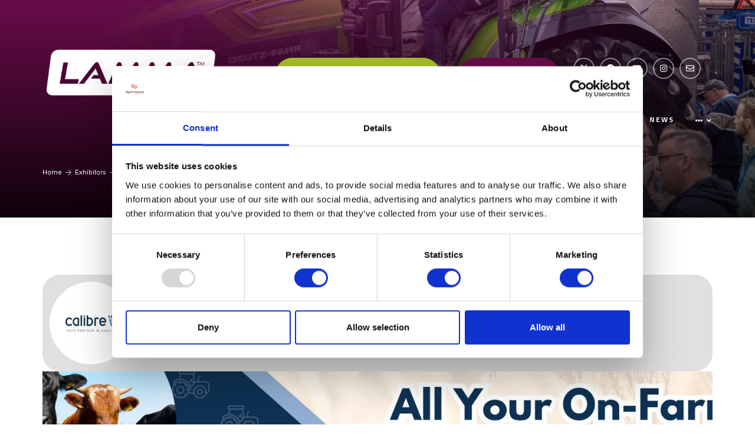

--- FILE ---
content_type: text/html;charset=utf-8
request_url: https://www.lammashow.com/exhibitors/calibre-control-international-ltd
body_size: 18651
content:






	
<!DOCTYPE html>
	<html lang="en-GB" class="no-js">
		<head>
			
	<meta http-equiv="Content-Type" content="text/html;charset=utf-8" />

	<title>
		
			Calibre Control International Ltd - Lamma Show
		
	</title>
	<meta name="generator" 	 content="SHOWOFF by ASP.events" />
	<meta name="author" content="">

	
	<meta name="description" content="" />
	<meta name="keywords" content="" />

	<meta name="viewport" content="width=device-width, initial-scale=1.0" />

	
	
		
		
					<meta property="og:title" content="Calibre&#x20;Control&#x20;International&#x20;Ltd" />  
			<meta property="og:site_name" content="LAMMA&#x20;2026" />  
			<meta property="schema:name" typeof="https://schema.org/WebPage" content="Calibre&#x20;Control&#x20;International&#x20;Ltd" />  
			<meta property="og:type" content="article" />  

			<!--
			896CC470F1E666EB742EBE1ED00FBAE70FB2A37496C44A5706E43BEFED69A8C4
			-->
			<base href="https://www.lammashow.com/" > 
	<meta name="robots" content="index, follow" />  
	<link rel="icon" href="https://cdn.asp.events/CLIENT_Briefing_1C55814B_5056_B739_544022F19077A8D2/sites/lamma-2024/media/favicon.ico" type="image/x-icon" />  
	<link rel="canonical" href="https://www.lammashow.com/exhibitors/calibre-control-international-ltd" />  
<style>
.l-header__links .panel .panel__body a {

  border-radius: 30px;
}
.l-header__links .panel .panel__body a {
  border-radius: 30px;
}
l-header__links .panel .panel__body a {
    border-bottom: solid 0px !important;
}
.m-exhibitor-entry--default .m-exhibitor-entry__item__header {
        border-radius: 30px;
}
.m-exhibitors-list--grid .m-exhibitors-list__items__item__image {
    border-radius: 30px !important;
}
.m-exhibitors-list--grid .m-exhibitors-list__items__item:not(.m-exhibitors-list__items__item--status-status-1):not(.m-exhibitors-list__items__item--status-status-2):not(.m-exhibitors-list__items__item--status-status-3):not(.m-exhibitors-list__items__item--status-premium) {
    border-radius: 30px !important;
}
.m-exhibitors-list--carousel .m-exhibitors-list__items__item__wrapper {
    border-radius: 30px !important;
}
.w-library-search .w-library-search__toolbar {
    border-radius: 30px !important;
}
.w-library-search .w-library-search__toolbar__menu__item.is-active {
    border-radius: 30px !important;
}
.w-library-search .w-library-search__filters {
    background: none !important;
}
.w-library-search .w-library-search__keyword {
    background: none !important;
}
.ck-button-one {
  border-radius: 30px !important;
}

.ck-button-two {
        border-radius: 30px !important;
}
.article--bordered--colour-four {
border-radius: 30px !important; 
}
.article--bordered {
  border-radius: 30px;
}
.p-button--primary {
    border-radius: 30px !important;
}

.m-exhibitor-entry--default .m-exhibitor-entry__item__body__contacts__additional__button__website .button {
  border-radius: 30px !important;
}
.form__group__controls button[class*="js-submit-btn"] {
    border-radius: 30px !important;
}
 .ck-button-three {
    border-radius: 30px !important;
  }
.w-icatcher-image__list__item__image a {
    display: flex !important;
    justify-content: center !important;   /* horizontal */
    align-items: center !important;       /* vertical */
    position: relative !important;
    z-index: 2 !important;
}

.ck-button-five {
    border-radius: 30px !important;
}
.article--boxed--colour-one {
    border-radius: 30px !important;
}
.article--accordion .article__header {
  border-radius: 30px !important;
}

.article--boxed--colour-three .article__header__title {
color: white !important;
}
.article--boxed--colour-three .article__body {
color: white !important;
}
.section .section__header {
    padding-bottom: 0px !important;
}
</style>
	
	



			
			<link rel="stylesheet" href="https://cdn.asp.events/CLIENT_Briefing_1C55814B_5056_B739_544022F19077A8D2/sites/lamma-2024/media/__theme/css/site.css?v=3784" />

			
			
			
				<link href="https://fonts.googleapis.com/css?family=Archivo:400,400i,700,700i" rel="stylesheet">
			
			
				<link href="https://fonts.googleapis.com/css?family=Titillium+Web:400,400i,700,700i" rel="stylesheet">
			
			

			
	
	<script src="https://code.jquery.com/jquery-3.5.1.min.js" integrity="sha256-9/aliU8dGd2tb6OSsuzixeV4y/faTqgFtohetphbbj0=" crossorigin="anonymous"></script>
    <script src="https://code.jquery.com/jquery-migrate-3.5.2.min.js" integrity="sha256-ocUeptHNod0gW2X1Z+ol3ONVAGWzIJXUmIs+4nUeDLI=" crossorigin="anonymous"></script>

	
    <script src="https://cdn.jsdelivr.net/npm/scriptjs@2.5.7/dist/script.min.js" integrity="sha384-+kbmEGZrjwfGzlYYiLQkgntepLDajw5ZAlz1jvKM4IVPwGH4Z+nbmccUIf9pz1Gq" crossorigin="anonymous"></script>

	
    
	    <script src="https://themes.asp.events/_base/1-2-0/includes/javascripts/dist/essentials.min.js?v=2" integrity="sha256-VH/xQ9VaI7edeFDGIzRJ1o39ePoODwG+T1ebmAilHJw=" crossorigin="anonymous"></script>
    

    
        <script src="https://themes.asp.events/_base/1-2-0/includes/javascripts/dist/global/accessibility.min.js" integrity="sha256-3ryO8Zp/KRAHeYaRhTrJ0vV4CcxzLH9OQgqW0DP3LRU=" crossorigin="anonymous" async></script>
	
    
    
	    <script src="https://themes.asp.events/_template_expo_crio_01/includes/javascripts/site.js?v=42" crossorigin="anonymous"></script>
    

	
	<link rel="preload" href="https://themes.asp.events/_base/1-2-0/includes/fonts/fontawesome/fontawesome-all.min.css?v=1" as="style" fetchPriority="low" onload="this.onload=null;this.rel='stylesheet'" />
	<link rel="preload" href="https://themes.asp.events/_base/1-2-0/includes/fonts/fontawesome/v4-shims.min.css?v=1" as="style" fetchPriority="low" onload="this.onload=null;this.rel='stylesheet'" />
    <noscript>
        <link href="https://themes.asp.events/_base/1-2-0/includes/fonts/fontawesome/fontawesome-all.min.css?v=1" rel="stylesheet" fetchPriority="low">
		<link href="https://themes.asp.events/_base/1-2-0/includes/fonts/fontawesome/v4-shims.min.css?v=1" rel="stylesheet" fetchPriority="low">
    </noscript>	


			
			

			
			<script src="https://themes.asp.events/_template_expo_crio_01/includes/javascripts/accessibility.js"></script>					
			<script type="text/javascript" src="https://themes.asp.events/_base/1-2-0/includes/javascripts/dist/global/accessibility.min.js"></script>

			
			<script src="https://themes.asp.events/_template_expo_crio_01/includes/javascripts/animations.js"></script>

			
	
	
		
		
		<meta name="google-site-verification" content="elgPBsLnyIZaRBIFMPR2wQEDLRVGaLR3ljRGgJVq5cM" /> <!-- Google Tag Manager -->
<script>(function(w,d,s,l,i){w[l]=w[l]||[];w[l].push({'gtm.start':
new Date().getTime(),event:'gtm.js'});var f=d.getElementsByTagName(s)[0],
j=d.createElement(s),dl=l!='dataLayer'?'&l='+l:'';j.async=true;j.src=
'https://www.googletagmanager.com/gtm.js?id='+i+dl;f.parentNode.insertBefore(j,f);
})(window,document,'script','dataLayer','GTM-PFKLKB');</script>
<!-- End Google Tag Manager -->            <script async src="https://securepubads.g.doubleclick.net/tag/js/gpt.js"></script>
<script>
  window.googletag = window.googletag || {cmd: []};
  googletag.cmd.push(function() {
    var mapping = googletag.sizeMapping()
      .addSize([0, 0], [300, 50])  
      .addSize([768, 0], [728, 90]) 
      .addSize([1024, 0], [970, 90]) 
      .build();


    googletag.defineSlot('/13401232/lammashow', [[300, 50], [728, 90], [970, 90]], 'div-gpt-ad-1702902647263-0')
      .defineSizeMapping(mapping)
      .addService(googletag.pubads());


    googletag.pubads().enableSingleRequest();
    googletag.pubads().collapseEmptyDivs();
    googletag.enableServices();
  });
</script>
			<script>
				$script('https://cdn.asp.events/includes/js/jquery/magnificPopup/1.2.0/jquery.magnific-popup.min.js', function(){ $script('https://cdn.asp.events/includes/js/ASPModal.old.min.js'); });

				jQuery(document).ready(function(){

					jQuery(document).on('click','.js-share-button',showShareDialog);

					function showShareDialog(e)
					{
						e.preventDefault();

						var Site = jQuery(this).attr('data-site');

						if (jQuery(this).attr('data-slug') != '') {
							var PageUrl = jQuery(this).attr('data-slug');
						} else {
							var PageUrl = location.href;
						}

						var contentId = '';
						if (jQuery(this).attr('data-contentId') != '') {
							var contentId = jQuery(this).attr('data-contentId');
						}
						var shareText = jQuery(this).attr('data-shareText');
						var shareTitle = jQuery(this).attr('data-shareTitle');

						jQuery.get
							( '__share/buttons/getShareUrl'
							, { Site:Site , PageUrl:PageUrl , PageTitle:document.title, contentId:contentId, shareText:shareText, shareTitle:shareTitle }
							, redirectToShare
							);
					}

					function redirectToShare(data)
					{
						//open email share in modal
						if(data.ShareTo.indexOf('__share/email') == 0)
							openRemoteModal(data.ShareTo);
						else{

						var popupBlockerChecker = {
									check: function(popup_window){
											var _scope = this;
											if (popup_window) {
													if(/chrome/.test(navigator.userAgent.toLowerCase())){
															setTimeout(function () {
																	_scope._is_popup_blocked(_scope, popup_window);
															 },200);
													}else{
															popup_window.onload = function () {
																	_scope._is_popup_blocked(_scope, popup_window);
															};
													}
											}else{
													_scope._displayError();
											}
									},
									_is_popup_blocked: function(scope, popup_window){
											if ((popup_window.innerHeight > 0)==false){ scope._displayError(); }
									},
									_displayError: function(){
											alert("Popup Blocker is enabled! Please add this site to your exception list.");
									}
							};

							var popup = window.open(data.ShareTo,'_blank','width=800,height=650'); //'width=620,height=440'
							popupBlockerChecker.check(popup);
						}
					}

				});
			</script>
		
	

		</head>


	 
	<body class="body--id-38896 t-default lamma-2024 ">
		
		
		
		
	
		<a class="s-skip-to-main" href="#main" style="opacity: 0; position: absolute; transform: translateY(-100%);">Skip to main content</a>			
		<div class="site">
			<div class="l-navigation-mobile js-navigation-mobile">
				<button class="l-navigation-mobile__close js-navigation-mobile-close" type="button" aria-label="Close Menu" aria-controls="navigation">
					<i class="l-navigation-mobile__close__icon fal fa-times"></i>
				</button>
				<div class="l-navigation-mobile__quick-links">
					<a class="l-navigation-mobile__quick-links__button" href="https://www.lammashow.com/">
						<i class="l-navigation-mobile__quick-links__button__icon fal fa-home"></i>
					</a>

					<a class="l-navigation-mobile__quick-links__button js-search-trigger" href="#search">
						<i class="l-navigation-mobile__quick-links__button__icon fal fa-search"></i>
					</a>			
				</div>	
							
				<nav class="l-navigation-mobile__menu" aria-label="Mobile Main Navigation">			
                    <ul class="menu menu--dropdown-toggle js-menu js-menu-dropdown-toggle">					
                        <!--seed:7C582EFDBCA7AB1B4E12B5F2F3D7C9120604E48D-->
	
		
	
	
		<li title="Visit" class="menu__item">

		
			<a href="why-visit" target="_self" class="menu__item__link menuitem menuitem--id-1479">Visit</a>
		

		
			
			<button class="menu__item__toggle" style="display: none;"><i class="fal fa-chevron-down"></i></button>

			
	
		<ul class="menu--sub-menu menu--sub-menu--level-1">
	
	
		<li title="Why Visit" class="menu__item">

		
			<a href="why-visit" target="_self" class="menu__item__link menuitem menuitem--id-1493">Why Visit</a>
		

		
		</li>
	
		<li title="Register your interest for 2027" class="menu__item">

		
			<a href="https://email.lammashow.com/k/Briefing-Media/lamma_2027_pre_reg" target="_blank" class="menu__item__link menuitem menuitem--id-1983">Register your interest for 2027</a>
		

		
		</li>
	
		<li title="Download the LAMMA app" class="menu__item">

		
			<a href="lamma-app" target="_self" class="menu__item__link menuitem menuitem--id-2415">Download the LAMMA app</a>
		

		
		</li>
	
		<li title="Exhibitor List" class="menu__item">

		
			<a href="exhibitors" target="_self" class="menu__item__link menuitem menuitem--id-2366">Exhibitor List</a>
		

		
		</li>
	
		<li title="Co-located Events" class="menu__item">

		
			<span class="menu__item__link menuitem menuitem--id-2367">Co-located Events</span>
		

		
			
			<button class="menu__item__toggle" style="display: none;"><i class="fal fa-chevron-down"></i></button>

			
	
		<ul class="menu--sub-menu menu--sub-menu--level-2">
	
	
		<li title="CropTec" class="menu__item">

		
			<a href="croptec" target="_self" class="menu__item__link menuitem menuitem--id-2303">CropTec</a>
		

		
		</li>
	
		<li title="Low Carbon Agriculture" class="menu__item">

		
			<a href="low-carbon-agriculture" target="_self" class="menu__item__link menuitem menuitem--id-2304">Low Carbon Agriculture</a>
		

		
		</li>
	
	
		</ul>
	


		
		</li>
	
		<li title="Visitor Hub" class="menu__item">

		
			<span class="menu__item__link menuitem menuitem--id-2368">Visitor Hub</span>
		

		
			
			<button class="menu__item__toggle" style="display: none;"><i class="fal fa-chevron-down"></i></button>

			
	
		<ul class="menu--sub-menu menu--sub-menu--level-2">
	
	
		<li title="FAQs" class="menu__item">

		
			<a href="visit/faqs" target="_self" class="menu__item__link menuitem menuitem--id-823">FAQs</a>
		

		
		</li>
	
		<li title="Visitor Info" class="menu__item">

		
			<a href="visit" target="_self" class="menu__item__link menuitem menuitem--id-816">Visitor Info</a>
		

		
		</li>
	
		<li title="Accommodation" class="menu__item">

		
			<a href="accommodation" target="_self" class="menu__item__link menuitem menuitem--id-2247">Accommodation</a>
		

		
		</li>
	
	
		</ul>
	


		
		</li>
	
	
		</ul>
	


		
		</li>
	
		<li title="Event Features" class="menu__item">

		
			<a href="event-features" target="_self" class="menu__item__link menuitem menuitem--id-2072">Event Features</a>
		

		
			
			<button class="menu__item__toggle" style="display: none;"><i class="fal fa-chevron-down"></i></button>

			
	
		<ul class="menu--sub-menu menu--sub-menu--level-1">
	
	
		<li title="Demo Zone" class="menu__item">

		
			<a href="lamma-demo-zone" target="_self" class="menu__item__link menuitem menuitem--id-2073">Demo Zone</a>
		

		
		</li>
	
		<li title="Download the LAMMA app" class="menu__item">

		
			<a href="lamma-app" target="_self" class="menu__item__link menuitem menuitem--id-2416">Download the LAMMA app</a>
		

		
		</li>
	
		<li title="Kirkby Tyres - Agri talk panel" class="menu__item">

		
			<a href="kirkby-tyres-agri-talk-panel" target="_self" class="menu__item__link menuitem menuitem--id-2419">Kirkby Tyres - Agri talk panel</a>
		

		
		</li>
	
		<li title="Innovation Trail " class="menu__item">

		
			<a href="lamma-2026-innovation-trail" target="_self" class="menu__item__link menuitem menuitem--id-2418">Innovation Trail </a>
		

		
		</li>
	
		<li title="Exhibitor List" class="menu__item">

		
			<a href="exhibitors" target="_self" class="menu__item__link menuitem menuitem--id-2414">Exhibitor List</a>
		

		
		</li>
	
		<li title="Future In Farming Zone" class="menu__item">

		
			<a href="future-in-farming-zone" target="_self" class="menu__item__link menuitem menuitem--id-2380">Future In Farming Zone</a>
		

		
		</li>
	
		<li title="Seminar Programme" class="menu__item">

		
			<a href="lamma-2026-programme" target="_self" class="menu__item__link menuitem menuitem--id-2399">Seminar Programme</a>
		

		
		</li>
	
		<li title="The Dairy &amp; Beef Hub" class="menu__item">

		
			<a href="dairy-beef-hub" target="_self" class="menu__item__link menuitem menuitem--id-2400">The Dairy & Beef Hub</a>
		

		
		</li>
	
		<li title="Co-located Events" class="menu__item">

		
			<span class="menu__item__link menuitem menuitem--id-2410">Co-located Events</span>
		

		
			
			<button class="menu__item__toggle" style="display: none;"><i class="fal fa-chevron-down"></i></button>

			
	
		<ul class="menu--sub-menu menu--sub-menu--level-2">
	
	
		<li title="CropTec" class="menu__item">

		
			<a href="https://www.croptecshow.com/" target="_blank" class="menu__item__link menuitem menuitem--id-2411">CropTec</a>
		

		
		</li>
	
		<li title="Low Carbon Agriculture " class="menu__item">

		
			<a href="https://www.lowcarbonagricultureshow.co.uk/" target="_blank" class="menu__item__link menuitem menuitem--id-2412">Low Carbon Agriculture </a>
		

		
		</li>
	
	
		</ul>
	


		
		</li>
	
	
		</ul>
	


		
		</li>
	
		<li title="Exhibit" class="menu__item">

		
			<a href="exhibit" target="_self" class="menu__item__link menuitem menuitem--id-834">Exhibit</a>
		

		
			
			<button class="menu__item__toggle" style="display: none;"><i class="fal fa-chevron-down"></i></button>

			
	
		<ul class="menu--sub-menu menu--sub-menu--level-1">
	
	
		<li title="Why Exhibit?" class="menu__item">

		
			<a href="exhibit" target="_self" class="menu__item__link menuitem menuitem--id-2008">Why Exhibit?</a>
		

		
		</li>
	
		<li title="Book a stand" class="menu__item">

		
			<a href="book-a-stand" target="_self" class="menu__item__link menuitem menuitem--id-1976">Book a stand</a>
		

		
		</li>
	
		<li title="Future In Farming Zone" class="menu__item">

		
			<a href="lamma-2026-future-in-farming-zone" target="_self" class="menu__item__link menuitem menuitem--id-2356">Future In Farming Zone</a>
		

		
		</li>
	
		<li title="Exhibit in the Demo Zone" class="menu__item">

		
			<a href="lamma-demo-zone" target="_self" class="menu__item__link menuitem menuitem--id-2385">Exhibit in the Demo Zone</a>
		

		
		</li>
	
		<li title="Request 2027 floorplan" class="menu__item">

		
			<a href="floorplan-request" target="_self" class="menu__item__link menuitem menuitem--id-2268">Request 2027 floorplan</a>
		

		
		</li>
	
		<li title="Be part of The Dairy &amp; Beef Hub &lt;sup&gt;&lt;b&gt;New!&lt;/b&gt;&lt;/sup&gt;" class="menu__item">

		
			<a href="part-dairy-beef-hub" target="_self" class="menu__item__link menuitem menuitem--id-2119">Be part of The Dairy & Beef Hub <sup><b>New!</b></sup></a>
		

		
		</li>
	
		<li title="Terms &amp; Policies" class="menu__item">

		
			<a href="https://www.agriconnect.com/policies/" target="_blank" class="menu__item__link menuitem menuitem--id-1966">Terms & Policies</a>
		

		
		</li>
	
		<li title="Exhibitor Zone Login" class="menu__item">

		
			<a href="exhibitor-zone-login" target="_self" class="menu__item__link menuitem menuitem--id-2009">Exhibitor Zone Login</a>
		

		
		</li>
	
	
		</ul>
	


		
		</li>
	
		<li title="Supporters" class="menu__item">

		
			<a href="supporters-lamma" target="_self" class="menu__item__link menuitem menuitem--id-1971">Supporters</a>
		

		
			
			<button class="menu__item__toggle" style="display: none;"><i class="fal fa-chevron-down"></i></button>

			
	
		<ul class="menu--sub-menu menu--sub-menu--level-1">
	
	
		<li title="Sponsors" class="menu__item">

		
			<a href="supporters-lamma" target="_self" class="menu__item__link menuitem menuitem--id-1130">Sponsors</a>
		

		
		</li>
	
		<li title="Media Partners" class="menu__item">

		
			<a href="media-partners" target="_self" class="menu__item__link menuitem menuitem--id-2397">Media Partners</a>
		

		
		</li>
	
	
		</ul>
	


		
		</li>
	
		<li title="Exhibitors" class="menu__item">

		
			<a href="exhibitor-list" target="_self" class="menu__item__link menuitem menuitem--id-833">Exhibitors</a>
		

		
			
			<button class="menu__item__toggle" style="display: none;"><i class="fal fa-chevron-down"></i></button>

			
	
		<ul class="menu--sub-menu menu--sub-menu--level-1">
	
	
		<li title="Exhibitor List" class="menu__item">

		
			<a href="exhibitors" target="_self" class="menu__item__link menuitem menuitem--id-2337">Exhibitor List</a>
		

		
		</li>
	
		<li title="News &amp; Launches" class="menu__item">

		
			<a href="exhibitor-news" target="_self" class="menu__item__link menuitem menuitem--id-1106">News & Launches</a>
		

		
		</li>
	
		<li title="Products" class="menu__item">

		
			<a href="exhibitors-products" target="_self" class="menu__item__link menuitem menuitem--id-1476">Products</a>
		

		
		</li>
	
		<li title="Brochures" class="menu__item">

		
			<a href="exhibitor-profile-brochures" target="_self" class="menu__item__link menuitem menuitem--id-1478">Brochures</a>
		

		
		</li>
	
		<li title="Videos" class="menu__item">

		
			<a href="exhibitor-videos" target="_self" class="menu__item__link menuitem menuitem--id-1477">Videos</a>
		

		
		</li>
	
		<li title="Machinery " class="menu__item">

		
			<a href="lamma-machinery-2026" target="_self" class="menu__item__link menuitem menuitem--id-2404">Machinery </a>
		

		
		</li>
	
		<li title="Offers" class="menu__item">

		
			<a href="exhibitor-offers" target="_self" class="menu__item__link menuitem menuitem--id-2067">Offers</a>
		

		
		</li>
	
	
		</ul>
	


		
		</li>
	
		<li title="Awards" class="menu__item">

		
			<a href="innovation-award-winners-2026" target="_self" class="menu__item__link menuitem menuitem--id-1989">Awards</a>
		

		
			
			<button class="menu__item__toggle" style="display: none;"><i class="fal fa-chevron-down"></i></button>

			
	
		<ul class="menu--sub-menu menu--sub-menu--level-1">
	
	
		<li title="The LAMMA Innovation Awards Winners 2026" class="menu__item">

		
			<a href="innovation-award-winners-2026" target="_self" class="menu__item__link menuitem menuitem--id-2398">The LAMMA Innovation Awards Winners 2026</a>
		

		
		</li>
	
		<li title="Innovation Awards 2026 Judges" class="menu__item">

		
			<a href="innovation-awards-2026-judges" target="_self" class="menu__item__link menuitem menuitem--id-2369">Innovation Awards 2026 Judges</a>
		

		
		</li>
	
		<li title="Last years winners" class="menu__item">

		
			<a href="lamma-innovation-awards" target="_self" class="menu__item__link menuitem menuitem--id-2062">Last years winners</a>
		

		
		</li>
	
	
		</ul>
	


		
		</li>
	
		<li title="News" class="menu__item">

		
			<a href="show-news" target="_self" class="menu__item__link menuitem menuitem--id-837">News</a>
		

		
			
			<button class="menu__item__toggle" style="display: none;"><i class="fal fa-chevron-down"></i></button>

			
	
		<ul class="menu--sub-menu menu--sub-menu--level-1">
	
	
		<li title="Exhibitor News &amp; Insights" class="menu__item">

		
			<a href="exhibitor-news" target="_self" class="menu__item__link menuitem menuitem--id-838">Exhibitor News & Insights</a>
		

		
		</li>
	
		<li title="Latest News" class="menu__item">

		
			<a href="show-news" target="_self" class="menu__item__link menuitem menuitem--id-839">Latest News</a>
		

		
		</li>
	
		<li title="Press" class="menu__item">

		
			<a href="press-facilities" target="_self" class="menu__item__link menuitem menuitem--id-840">Press</a>
		

		
		</li>
	
		<li title="Innovation Award Winners 2025" class="menu__item">

		
			<a href="lamma-innovation-awards" target="_self" class="menu__item__link menuitem menuitem--id-2061">Innovation Award Winners 2025</a>
		

		
		</li>
	
		<li title="2024 show imagery" class="menu__item">

		
			<a href="2024-show-imagery" target="_self" class="menu__item__link menuitem menuitem--id-1499">2024 show imagery</a>
		

		
		</li>
	
	
		</ul>
	


		
		</li>
	
		<li title="Contact" class="menu__item">

		
			<a href="get-in-touch" target="_self" class="menu__item__link menuitem menuitem--id-842">Contact</a>
		

		
			
			<button class="menu__item__toggle" style="display: none;"><i class="fal fa-chevron-down"></i></button>

			
	
		<ul class="menu--sub-menu menu--sub-menu--level-1">
	
	
		<li title="Get In Touch" class="menu__item">

		
			<a href="get-in-touch" target="_self" class="menu__item__link menuitem menuitem--id-1087">Get In Touch</a>
		

		
		</li>
	
		<li title="Meet The Team" class="menu__item">

		
			<a href="contact-us" target="_self" class="menu__item__link menuitem menuitem--id-843">Meet The Team</a>
		

		
		</li>
	
	
		</ul>
	


		
		</li>
	
	
		
	

	
                    </ui>		
				</nav>
				
					<div class="l-navigation-mobile__navigation__social">
						<div class="panel panel--default panel--id-27247">
			
				<div class="panel__body">
					<ul class="ck-social-icons">
	<li><a href="https://twitter.com/lammashow" target="_blank" title="https://twitter.com/lammashow">Twitter</a></li>
	<li><a href="https://www.facebook.com/lammashow" target="_blank" title="https://www.facebook.com/lammashow">Facebook</a></li>
	<li><a href="https://www.youtube.com/channel/UC5VE22Tj2ncMIjjjEZ8_4oQ" target="_blank" title="https://www.youtube.com/channel/UC5VE22Tj2ncMIjjjEZ8_4oQ">YouTube</a></li>
	<li><a href="https://www.instagram.com/lammashow" target="_blank" title="https://www.instagram.com/lammashow">Instagram</a></li>
	<li><a href="mailto:marketinglammashow@agriconnect.com?Subject=Website%20Enquiry" target="_top" title="marketinglammashow@agriconnect.com">Email</a></li>
	<li><a href="https://www.linkedin.com/company/11126934/admin/dashboard/" target="_blank" title="https://www.linkedin.com/company/11126934/admin/dashboard/">LinkedIn</a></li>
</ul>

				</div>
			
		</div>
					</div>
				
			</div>
			
				
	
    
	
		
	
	<div class="l-header-sticky">
		<div class="l-header-sticky__wrapper">
			<div class="l-header-sticky__branding-dates">
				<div class="l-header-sticky__branding">
					
						<div class="panel panel--default panel--id-27293">
			
			
			
				<div class="panel__body">
					<p><a href="" target="_self" title=""><img alt="LAMMA 2026 Logo" src="https://cdn.asp.events/CLIENT_Briefing_1C55814B_5056_B739_544022F19077A8D2/sites/lamma-2024/media/LAMMA-logo-for-site.png" style="height: 150px; width: 300px;" /></a></p>

				</div>
			
		</div>
											
				</div>
						
			</div>			
			<div class="l-header-sticky__call-to-actions-navigation">
				
				<div class="l-header-sticky__navigation">
					<a class="l-header-sticky__navigation__menu-trigger js-navigation-mobile-open" href="#">
						<i class="l-header-sticky__navigation__menu-trigger__icon fal fa-bars"></i>
					</a>						
					<nav class="l-header-sticky__navigation__menu js-navigation" data-name="main" aria-label="Main Navigation">						
						<ul class="menu menu--dropdown-responsive js-menu js-menu-dropdown-responsive menublock">
                            <!--seed:7C582EFDBCA7AB1B4E12B5F2F3D7C9120604E48D-->
	
		
	
	
		<li title="Visit" class="menu__item">

		
			<a href="why-visit" target="_self" class="menu__item__link menuitem menuitem--id-1479">Visit</a>
		

		
			
			<button class="menu__item__toggle" style="display: none;"><i class="fal fa-chevron-down"></i></button>

			
	
		<ul class="menu--sub-menu menu--sub-menu--level-1">
	
	
		<li title="Why Visit" class="menu__item">

		
			<a href="why-visit" target="_self" class="menu__item__link menuitem menuitem--id-1493">Why Visit</a>
		

		
		</li>
	
		<li title="Register your interest for 2027" class="menu__item">

		
			<a href="https://email.lammashow.com/k/Briefing-Media/lamma_2027_pre_reg" target="_blank" class="menu__item__link menuitem menuitem--id-1983">Register your interest for 2027</a>
		

		
		</li>
	
		<li title="Download the LAMMA app" class="menu__item">

		
			<a href="lamma-app" target="_self" class="menu__item__link menuitem menuitem--id-2415">Download the LAMMA app</a>
		

		
		</li>
	
		<li title="Exhibitor List" class="menu__item">

		
			<a href="exhibitors" target="_self" class="menu__item__link menuitem menuitem--id-2366">Exhibitor List</a>
		

		
		</li>
	
		<li title="Co-located Events" class="menu__item">

		
			<span class="menu__item__link menuitem menuitem--id-2367">Co-located Events</span>
		

		
			
			<button class="menu__item__toggle" style="display: none;"><i class="fal fa-chevron-down"></i></button>

			
	
		<ul class="menu--sub-menu menu--sub-menu--level-2">
	
	
		<li title="CropTec" class="menu__item">

		
			<a href="croptec" target="_self" class="menu__item__link menuitem menuitem--id-2303">CropTec</a>
		

		
		</li>
	
		<li title="Low Carbon Agriculture" class="menu__item">

		
			<a href="low-carbon-agriculture" target="_self" class="menu__item__link menuitem menuitem--id-2304">Low Carbon Agriculture</a>
		

		
		</li>
	
	
		</ul>
	


		
		</li>
	
		<li title="Visitor Hub" class="menu__item">

		
			<span class="menu__item__link menuitem menuitem--id-2368">Visitor Hub</span>
		

		
			
			<button class="menu__item__toggle" style="display: none;"><i class="fal fa-chevron-down"></i></button>

			
	
		<ul class="menu--sub-menu menu--sub-menu--level-2">
	
	
		<li title="FAQs" class="menu__item">

		
			<a href="visit/faqs" target="_self" class="menu__item__link menuitem menuitem--id-823">FAQs</a>
		

		
		</li>
	
		<li title="Visitor Info" class="menu__item">

		
			<a href="visit" target="_self" class="menu__item__link menuitem menuitem--id-816">Visitor Info</a>
		

		
		</li>
	
		<li title="Accommodation" class="menu__item">

		
			<a href="accommodation" target="_self" class="menu__item__link menuitem menuitem--id-2247">Accommodation</a>
		

		
		</li>
	
	
		</ul>
	


		
		</li>
	
	
		</ul>
	


		
		</li>
	
		<li title="Event Features" class="menu__item">

		
			<a href="event-features" target="_self" class="menu__item__link menuitem menuitem--id-2072">Event Features</a>
		

		
			
			<button class="menu__item__toggle" style="display: none;"><i class="fal fa-chevron-down"></i></button>

			
	
		<ul class="menu--sub-menu menu--sub-menu--level-1">
	
	
		<li title="Demo Zone" class="menu__item">

		
			<a href="lamma-demo-zone" target="_self" class="menu__item__link menuitem menuitem--id-2073">Demo Zone</a>
		

		
		</li>
	
		<li title="Download the LAMMA app" class="menu__item">

		
			<a href="lamma-app" target="_self" class="menu__item__link menuitem menuitem--id-2416">Download the LAMMA app</a>
		

		
		</li>
	
		<li title="Kirkby Tyres - Agri talk panel" class="menu__item">

		
			<a href="kirkby-tyres-agri-talk-panel" target="_self" class="menu__item__link menuitem menuitem--id-2419">Kirkby Tyres - Agri talk panel</a>
		

		
		</li>
	
		<li title="Innovation Trail " class="menu__item">

		
			<a href="lamma-2026-innovation-trail" target="_self" class="menu__item__link menuitem menuitem--id-2418">Innovation Trail </a>
		

		
		</li>
	
		<li title="Exhibitor List" class="menu__item">

		
			<a href="exhibitors" target="_self" class="menu__item__link menuitem menuitem--id-2414">Exhibitor List</a>
		

		
		</li>
	
		<li title="Future In Farming Zone" class="menu__item">

		
			<a href="future-in-farming-zone" target="_self" class="menu__item__link menuitem menuitem--id-2380">Future In Farming Zone</a>
		

		
		</li>
	
		<li title="Seminar Programme" class="menu__item">

		
			<a href="lamma-2026-programme" target="_self" class="menu__item__link menuitem menuitem--id-2399">Seminar Programme</a>
		

		
		</li>
	
		<li title="The Dairy &amp; Beef Hub" class="menu__item">

		
			<a href="dairy-beef-hub" target="_self" class="menu__item__link menuitem menuitem--id-2400">The Dairy & Beef Hub</a>
		

		
		</li>
	
		<li title="Co-located Events" class="menu__item">

		
			<span class="menu__item__link menuitem menuitem--id-2410">Co-located Events</span>
		

		
			
			<button class="menu__item__toggle" style="display: none;"><i class="fal fa-chevron-down"></i></button>

			
	
		<ul class="menu--sub-menu menu--sub-menu--level-2">
	
	
		<li title="CropTec" class="menu__item">

		
			<a href="https://www.croptecshow.com/" target="_blank" class="menu__item__link menuitem menuitem--id-2411">CropTec</a>
		

		
		</li>
	
		<li title="Low Carbon Agriculture " class="menu__item">

		
			<a href="https://www.lowcarbonagricultureshow.co.uk/" target="_blank" class="menu__item__link menuitem menuitem--id-2412">Low Carbon Agriculture </a>
		

		
		</li>
	
	
		</ul>
	


		
		</li>
	
	
		</ul>
	


		
		</li>
	
		<li title="Exhibit" class="menu__item">

		
			<a href="exhibit" target="_self" class="menu__item__link menuitem menuitem--id-834">Exhibit</a>
		

		
			
			<button class="menu__item__toggle" style="display: none;"><i class="fal fa-chevron-down"></i></button>

			
	
		<ul class="menu--sub-menu menu--sub-menu--level-1">
	
	
		<li title="Why Exhibit?" class="menu__item">

		
			<a href="exhibit" target="_self" class="menu__item__link menuitem menuitem--id-2008">Why Exhibit?</a>
		

		
		</li>
	
		<li title="Book a stand" class="menu__item">

		
			<a href="book-a-stand" target="_self" class="menu__item__link menuitem menuitem--id-1976">Book a stand</a>
		

		
		</li>
	
		<li title="Future In Farming Zone" class="menu__item">

		
			<a href="lamma-2026-future-in-farming-zone" target="_self" class="menu__item__link menuitem menuitem--id-2356">Future In Farming Zone</a>
		

		
		</li>
	
		<li title="Exhibit in the Demo Zone" class="menu__item">

		
			<a href="lamma-demo-zone" target="_self" class="menu__item__link menuitem menuitem--id-2385">Exhibit in the Demo Zone</a>
		

		
		</li>
	
		<li title="Request 2027 floorplan" class="menu__item">

		
			<a href="floorplan-request" target="_self" class="menu__item__link menuitem menuitem--id-2268">Request 2027 floorplan</a>
		

		
		</li>
	
		<li title="Be part of The Dairy &amp; Beef Hub &lt;sup&gt;&lt;b&gt;New!&lt;/b&gt;&lt;/sup&gt;" class="menu__item">

		
			<a href="part-dairy-beef-hub" target="_self" class="menu__item__link menuitem menuitem--id-2119">Be part of The Dairy & Beef Hub <sup><b>New!</b></sup></a>
		

		
		</li>
	
		<li title="Terms &amp; Policies" class="menu__item">

		
			<a href="https://www.agriconnect.com/policies/" target="_blank" class="menu__item__link menuitem menuitem--id-1966">Terms & Policies</a>
		

		
		</li>
	
		<li title="Exhibitor Zone Login" class="menu__item">

		
			<a href="exhibitor-zone-login" target="_self" class="menu__item__link menuitem menuitem--id-2009">Exhibitor Zone Login</a>
		

		
		</li>
	
	
		</ul>
	


		
		</li>
	
		<li title="Supporters" class="menu__item">

		
			<a href="supporters-lamma" target="_self" class="menu__item__link menuitem menuitem--id-1971">Supporters</a>
		

		
			
			<button class="menu__item__toggle" style="display: none;"><i class="fal fa-chevron-down"></i></button>

			
	
		<ul class="menu--sub-menu menu--sub-menu--level-1">
	
	
		<li title="Sponsors" class="menu__item">

		
			<a href="supporters-lamma" target="_self" class="menu__item__link menuitem menuitem--id-1130">Sponsors</a>
		

		
		</li>
	
		<li title="Media Partners" class="menu__item">

		
			<a href="media-partners" target="_self" class="menu__item__link menuitem menuitem--id-2397">Media Partners</a>
		

		
		</li>
	
	
		</ul>
	


		
		</li>
	
		<li title="Exhibitors" class="menu__item">

		
			<a href="exhibitor-list" target="_self" class="menu__item__link menuitem menuitem--id-833">Exhibitors</a>
		

		
			
			<button class="menu__item__toggle" style="display: none;"><i class="fal fa-chevron-down"></i></button>

			
	
		<ul class="menu--sub-menu menu--sub-menu--level-1">
	
	
		<li title="Exhibitor List" class="menu__item">

		
			<a href="exhibitors" target="_self" class="menu__item__link menuitem menuitem--id-2337">Exhibitor List</a>
		

		
		</li>
	
		<li title="News &amp; Launches" class="menu__item">

		
			<a href="exhibitor-news" target="_self" class="menu__item__link menuitem menuitem--id-1106">News & Launches</a>
		

		
		</li>
	
		<li title="Products" class="menu__item">

		
			<a href="exhibitors-products" target="_self" class="menu__item__link menuitem menuitem--id-1476">Products</a>
		

		
		</li>
	
		<li title="Brochures" class="menu__item">

		
			<a href="exhibitor-profile-brochures" target="_self" class="menu__item__link menuitem menuitem--id-1478">Brochures</a>
		

		
		</li>
	
		<li title="Videos" class="menu__item">

		
			<a href="exhibitor-videos" target="_self" class="menu__item__link menuitem menuitem--id-1477">Videos</a>
		

		
		</li>
	
		<li title="Machinery " class="menu__item">

		
			<a href="lamma-machinery-2026" target="_self" class="menu__item__link menuitem menuitem--id-2404">Machinery </a>
		

		
		</li>
	
		<li title="Offers" class="menu__item">

		
			<a href="exhibitor-offers" target="_self" class="menu__item__link menuitem menuitem--id-2067">Offers</a>
		

		
		</li>
	
	
		</ul>
	


		
		</li>
	
		<li title="Awards" class="menu__item">

		
			<a href="innovation-award-winners-2026" target="_self" class="menu__item__link menuitem menuitem--id-1989">Awards</a>
		

		
			
			<button class="menu__item__toggle" style="display: none;"><i class="fal fa-chevron-down"></i></button>

			
	
		<ul class="menu--sub-menu menu--sub-menu--level-1">
	
	
		<li title="The LAMMA Innovation Awards Winners 2026" class="menu__item">

		
			<a href="innovation-award-winners-2026" target="_self" class="menu__item__link menuitem menuitem--id-2398">The LAMMA Innovation Awards Winners 2026</a>
		

		
		</li>
	
		<li title="Innovation Awards 2026 Judges" class="menu__item">

		
			<a href="innovation-awards-2026-judges" target="_self" class="menu__item__link menuitem menuitem--id-2369">Innovation Awards 2026 Judges</a>
		

		
		</li>
	
		<li title="Last years winners" class="menu__item">

		
			<a href="lamma-innovation-awards" target="_self" class="menu__item__link menuitem menuitem--id-2062">Last years winners</a>
		

		
		</li>
	
	
		</ul>
	


		
		</li>
	
		<li title="News" class="menu__item">

		
			<a href="show-news" target="_self" class="menu__item__link menuitem menuitem--id-837">News</a>
		

		
			
			<button class="menu__item__toggle" style="display: none;"><i class="fal fa-chevron-down"></i></button>

			
	
		<ul class="menu--sub-menu menu--sub-menu--level-1">
	
	
		<li title="Exhibitor News &amp; Insights" class="menu__item">

		
			<a href="exhibitor-news" target="_self" class="menu__item__link menuitem menuitem--id-838">Exhibitor News & Insights</a>
		

		
		</li>
	
		<li title="Latest News" class="menu__item">

		
			<a href="show-news" target="_self" class="menu__item__link menuitem menuitem--id-839">Latest News</a>
		

		
		</li>
	
		<li title="Press" class="menu__item">

		
			<a href="press-facilities" target="_self" class="menu__item__link menuitem menuitem--id-840">Press</a>
		

		
		</li>
	
		<li title="Innovation Award Winners 2025" class="menu__item">

		
			<a href="lamma-innovation-awards" target="_self" class="menu__item__link menuitem menuitem--id-2061">Innovation Award Winners 2025</a>
		

		
		</li>
	
		<li title="2024 show imagery" class="menu__item">

		
			<a href="2024-show-imagery" target="_self" class="menu__item__link menuitem menuitem--id-1499">2024 show imagery</a>
		

		
		</li>
	
	
		</ul>
	


		
		</li>
	
		<li title="Contact" class="menu__item">

		
			<a href="get-in-touch" target="_self" class="menu__item__link menuitem menuitem--id-842">Contact</a>
		

		
			
			<button class="menu__item__toggle" style="display: none;"><i class="fal fa-chevron-down"></i></button>

			
	
		<ul class="menu--sub-menu menu--sub-menu--level-1">
	
	
		<li title="Get In Touch" class="menu__item">

		
			<a href="get-in-touch" target="_self" class="menu__item__link menuitem menuitem--id-1087">Get In Touch</a>
		

		
		</li>
	
		<li title="Meet The Team" class="menu__item">

		
			<a href="contact-us" target="_self" class="menu__item__link menuitem menuitem--id-843">Meet The Team</a>
		

		
		</li>
	
	
		</ul>
	


		
		</li>
	
	
		
	


                        </ul>
					</nav>
				</div>
			</div>
		</div>			
	</div>	

		
	<header class="l-header js-header" data-header-option="1">				
		<div class="l-header__wrapper">
			<div class="l-header__branding-dates">
				
					<div class="l-header__branding">
						<div class="panel panel--default panel--id-27282">
			
				<div class="panel__body">
					<p><a href="" target="_self" title=""><img alt="LAMMA 2026 Logo" src="https://cdn.asp.events/CLIENT_Briefing_1C55814B_5056_B739_544022F19077A8D2/sites/lamma-2024/media/LAMMA-logo-for-site.png" style="height: 150px; width: 300px;" /></a></p>

				</div>
			
		</div>
					</div>
				
				
			</div>
			<div class="l-header__extras-navigation">
				
					<div class="l-header__links-social-language">
						
							<div class="l-header__links">
								<div class="panel panel--default panel--id-27248">
			
				<div class="panel__body">
					<ul>
	<li><a href="exhibitor-zone-login" target="_self" title="exhibitor-zone-login">E-Zone Login</a></li>
	<li><a class="ck-button-two" href="https://email.lammashow.com/k/Briefing-Media/lamma_2027_pre_reg" target="_blank" title="https://agrc.im/ujagK">Register your interest for 2027</a></li>
	<li><a class="ck-button-one" href="https://www.lammashow.com/book-a-stand" target="_self" title="https://www.lammashow.com/book-a-stand">Apply for a stand</a></li>
</ul>

				</div>
			
		</div>
							</div>
						
						
							<div class="l-header__social">
								<div class="panel panel--default panel--id-27247">
			
				<div class="panel__body">
					<ul class="ck-social-icons">
	<li><a href="https://twitter.com/lammashow" target="_blank" title="https://twitter.com/lammashow">Twitter</a></li>
	<li><a href="https://www.facebook.com/lammashow" target="_blank" title="https://www.facebook.com/lammashow">Facebook</a></li>
	<li><a href="https://www.youtube.com/channel/UC5VE22Tj2ncMIjjjEZ8_4oQ" target="_blank" title="https://www.youtube.com/channel/UC5VE22Tj2ncMIjjjEZ8_4oQ">YouTube</a></li>
	<li><a href="https://www.instagram.com/lammashow" target="_blank" title="https://www.instagram.com/lammashow">Instagram</a></li>
	<li><a href="mailto:marketinglammashow@agriconnect.com?Subject=Website%20Enquiry" target="_top" title="marketinglammashow@agriconnect.com">Email</a></li>
	<li><a href="https://www.linkedin.com/company/11126934/admin/dashboard/" target="_blank" title="https://www.linkedin.com/company/11126934/admin/dashboard/">LinkedIn</a></li>
</ul>

				</div>
			
		</div>
							</div>
						
						
											
					</div>
				
				<div class="l-header__navigation">	
					<a class="l-header__navigation__menu-trigger js-navigation-mobile-open" href="#">
						<i class="l-header__navigation__menu-trigger__icon fal fa-bars"></i>
					</a>						
					<nav class="l-header__navigation__menu js-navigation" data-name="main" aria-label="Main Navigation">						
						<ul class="menu menu--dropdown-responsive js-menu js-menu-dropdown-responsive menublock">
                            <!--seed:7C582EFDBCA7AB1B4E12B5F2F3D7C9120604E48D-->
	
		
	
	
		<li title="Visit" class="menu__item">

		
			<a href="why-visit" target="_self" class="menu__item__link menuitem menuitem--id-1479">Visit</a>
		

		
			
			<button class="menu__item__toggle" style="display: none;"><i class="fal fa-chevron-down"></i></button>

			
	
		<ul class="menu--sub-menu menu--sub-menu--level-1">
	
	
		<li title="Why Visit" class="menu__item">

		
			<a href="why-visit" target="_self" class="menu__item__link menuitem menuitem--id-1493">Why Visit</a>
		

		
		</li>
	
		<li title="Register your interest for 2027" class="menu__item">

		
			<a href="https://email.lammashow.com/k/Briefing-Media/lamma_2027_pre_reg" target="_blank" class="menu__item__link menuitem menuitem--id-1983">Register your interest for 2027</a>
		

		
		</li>
	
		<li title="Download the LAMMA app" class="menu__item">

		
			<a href="lamma-app" target="_self" class="menu__item__link menuitem menuitem--id-2415">Download the LAMMA app</a>
		

		
		</li>
	
		<li title="Exhibitor List" class="menu__item">

		
			<a href="exhibitors" target="_self" class="menu__item__link menuitem menuitem--id-2366">Exhibitor List</a>
		

		
		</li>
	
		<li title="Co-located Events" class="menu__item">

		
			<span class="menu__item__link menuitem menuitem--id-2367">Co-located Events</span>
		

		
			
			<button class="menu__item__toggle" style="display: none;"><i class="fal fa-chevron-down"></i></button>

			
	
		<ul class="menu--sub-menu menu--sub-menu--level-2">
	
	
		<li title="CropTec" class="menu__item">

		
			<a href="croptec" target="_self" class="menu__item__link menuitem menuitem--id-2303">CropTec</a>
		

		
		</li>
	
		<li title="Low Carbon Agriculture" class="menu__item">

		
			<a href="low-carbon-agriculture" target="_self" class="menu__item__link menuitem menuitem--id-2304">Low Carbon Agriculture</a>
		

		
		</li>
	
	
		</ul>
	


		
		</li>
	
		<li title="Visitor Hub" class="menu__item">

		
			<span class="menu__item__link menuitem menuitem--id-2368">Visitor Hub</span>
		

		
			
			<button class="menu__item__toggle" style="display: none;"><i class="fal fa-chevron-down"></i></button>

			
	
		<ul class="menu--sub-menu menu--sub-menu--level-2">
	
	
		<li title="FAQs" class="menu__item">

		
			<a href="visit/faqs" target="_self" class="menu__item__link menuitem menuitem--id-823">FAQs</a>
		

		
		</li>
	
		<li title="Visitor Info" class="menu__item">

		
			<a href="visit" target="_self" class="menu__item__link menuitem menuitem--id-816">Visitor Info</a>
		

		
		</li>
	
		<li title="Accommodation" class="menu__item">

		
			<a href="accommodation" target="_self" class="menu__item__link menuitem menuitem--id-2247">Accommodation</a>
		

		
		</li>
	
	
		</ul>
	


		
		</li>
	
	
		</ul>
	


		
		</li>
	
		<li title="Event Features" class="menu__item">

		
			<a href="event-features" target="_self" class="menu__item__link menuitem menuitem--id-2072">Event Features</a>
		

		
			
			<button class="menu__item__toggle" style="display: none;"><i class="fal fa-chevron-down"></i></button>

			
	
		<ul class="menu--sub-menu menu--sub-menu--level-1">
	
	
		<li title="Demo Zone" class="menu__item">

		
			<a href="lamma-demo-zone" target="_self" class="menu__item__link menuitem menuitem--id-2073">Demo Zone</a>
		

		
		</li>
	
		<li title="Download the LAMMA app" class="menu__item">

		
			<a href="lamma-app" target="_self" class="menu__item__link menuitem menuitem--id-2416">Download the LAMMA app</a>
		

		
		</li>
	
		<li title="Kirkby Tyres - Agri talk panel" class="menu__item">

		
			<a href="kirkby-tyres-agri-talk-panel" target="_self" class="menu__item__link menuitem menuitem--id-2419">Kirkby Tyres - Agri talk panel</a>
		

		
		</li>
	
		<li title="Innovation Trail " class="menu__item">

		
			<a href="lamma-2026-innovation-trail" target="_self" class="menu__item__link menuitem menuitem--id-2418">Innovation Trail </a>
		

		
		</li>
	
		<li title="Exhibitor List" class="menu__item">

		
			<a href="exhibitors" target="_self" class="menu__item__link menuitem menuitem--id-2414">Exhibitor List</a>
		

		
		</li>
	
		<li title="Future In Farming Zone" class="menu__item">

		
			<a href="future-in-farming-zone" target="_self" class="menu__item__link menuitem menuitem--id-2380">Future In Farming Zone</a>
		

		
		</li>
	
		<li title="Seminar Programme" class="menu__item">

		
			<a href="lamma-2026-programme" target="_self" class="menu__item__link menuitem menuitem--id-2399">Seminar Programme</a>
		

		
		</li>
	
		<li title="The Dairy &amp; Beef Hub" class="menu__item">

		
			<a href="dairy-beef-hub" target="_self" class="menu__item__link menuitem menuitem--id-2400">The Dairy & Beef Hub</a>
		

		
		</li>
	
		<li title="Co-located Events" class="menu__item">

		
			<span class="menu__item__link menuitem menuitem--id-2410">Co-located Events</span>
		

		
			
			<button class="menu__item__toggle" style="display: none;"><i class="fal fa-chevron-down"></i></button>

			
	
		<ul class="menu--sub-menu menu--sub-menu--level-2">
	
	
		<li title="CropTec" class="menu__item">

		
			<a href="https://www.croptecshow.com/" target="_blank" class="menu__item__link menuitem menuitem--id-2411">CropTec</a>
		

		
		</li>
	
		<li title="Low Carbon Agriculture " class="menu__item">

		
			<a href="https://www.lowcarbonagricultureshow.co.uk/" target="_blank" class="menu__item__link menuitem menuitem--id-2412">Low Carbon Agriculture </a>
		

		
		</li>
	
	
		</ul>
	


		
		</li>
	
	
		</ul>
	


		
		</li>
	
		<li title="Exhibit" class="menu__item">

		
			<a href="exhibit" target="_self" class="menu__item__link menuitem menuitem--id-834">Exhibit</a>
		

		
			
			<button class="menu__item__toggle" style="display: none;"><i class="fal fa-chevron-down"></i></button>

			
	
		<ul class="menu--sub-menu menu--sub-menu--level-1">
	
	
		<li title="Why Exhibit?" class="menu__item">

		
			<a href="exhibit" target="_self" class="menu__item__link menuitem menuitem--id-2008">Why Exhibit?</a>
		

		
		</li>
	
		<li title="Book a stand" class="menu__item">

		
			<a href="book-a-stand" target="_self" class="menu__item__link menuitem menuitem--id-1976">Book a stand</a>
		

		
		</li>
	
		<li title="Future In Farming Zone" class="menu__item">

		
			<a href="lamma-2026-future-in-farming-zone" target="_self" class="menu__item__link menuitem menuitem--id-2356">Future In Farming Zone</a>
		

		
		</li>
	
		<li title="Exhibit in the Demo Zone" class="menu__item">

		
			<a href="lamma-demo-zone" target="_self" class="menu__item__link menuitem menuitem--id-2385">Exhibit in the Demo Zone</a>
		

		
		</li>
	
		<li title="Request 2027 floorplan" class="menu__item">

		
			<a href="floorplan-request" target="_self" class="menu__item__link menuitem menuitem--id-2268">Request 2027 floorplan</a>
		

		
		</li>
	
		<li title="Be part of The Dairy &amp; Beef Hub &lt;sup&gt;&lt;b&gt;New!&lt;/b&gt;&lt;/sup&gt;" class="menu__item">

		
			<a href="part-dairy-beef-hub" target="_self" class="menu__item__link menuitem menuitem--id-2119">Be part of The Dairy & Beef Hub <sup><b>New!</b></sup></a>
		

		
		</li>
	
		<li title="Terms &amp; Policies" class="menu__item">

		
			<a href="https://www.agriconnect.com/policies/" target="_blank" class="menu__item__link menuitem menuitem--id-1966">Terms & Policies</a>
		

		
		</li>
	
		<li title="Exhibitor Zone Login" class="menu__item">

		
			<a href="exhibitor-zone-login" target="_self" class="menu__item__link menuitem menuitem--id-2009">Exhibitor Zone Login</a>
		

		
		</li>
	
	
		</ul>
	


		
		</li>
	
		<li title="Supporters" class="menu__item">

		
			<a href="supporters-lamma" target="_self" class="menu__item__link menuitem menuitem--id-1971">Supporters</a>
		

		
			
			<button class="menu__item__toggle" style="display: none;"><i class="fal fa-chevron-down"></i></button>

			
	
		<ul class="menu--sub-menu menu--sub-menu--level-1">
	
	
		<li title="Sponsors" class="menu__item">

		
			<a href="supporters-lamma" target="_self" class="menu__item__link menuitem menuitem--id-1130">Sponsors</a>
		

		
		</li>
	
		<li title="Media Partners" class="menu__item">

		
			<a href="media-partners" target="_self" class="menu__item__link menuitem menuitem--id-2397">Media Partners</a>
		

		
		</li>
	
	
		</ul>
	


		
		</li>
	
		<li title="Exhibitors" class="menu__item">

		
			<a href="exhibitor-list" target="_self" class="menu__item__link menuitem menuitem--id-833">Exhibitors</a>
		

		
			
			<button class="menu__item__toggle" style="display: none;"><i class="fal fa-chevron-down"></i></button>

			
	
		<ul class="menu--sub-menu menu--sub-menu--level-1">
	
	
		<li title="Exhibitor List" class="menu__item">

		
			<a href="exhibitors" target="_self" class="menu__item__link menuitem menuitem--id-2337">Exhibitor List</a>
		

		
		</li>
	
		<li title="News &amp; Launches" class="menu__item">

		
			<a href="exhibitor-news" target="_self" class="menu__item__link menuitem menuitem--id-1106">News & Launches</a>
		

		
		</li>
	
		<li title="Products" class="menu__item">

		
			<a href="exhibitors-products" target="_self" class="menu__item__link menuitem menuitem--id-1476">Products</a>
		

		
		</li>
	
		<li title="Brochures" class="menu__item">

		
			<a href="exhibitor-profile-brochures" target="_self" class="menu__item__link menuitem menuitem--id-1478">Brochures</a>
		

		
		</li>
	
		<li title="Videos" class="menu__item">

		
			<a href="exhibitor-videos" target="_self" class="menu__item__link menuitem menuitem--id-1477">Videos</a>
		

		
		</li>
	
		<li title="Machinery " class="menu__item">

		
			<a href="lamma-machinery-2026" target="_self" class="menu__item__link menuitem menuitem--id-2404">Machinery </a>
		

		
		</li>
	
		<li title="Offers" class="menu__item">

		
			<a href="exhibitor-offers" target="_self" class="menu__item__link menuitem menuitem--id-2067">Offers</a>
		

		
		</li>
	
	
		</ul>
	


		
		</li>
	
		<li title="Awards" class="menu__item">

		
			<a href="innovation-award-winners-2026" target="_self" class="menu__item__link menuitem menuitem--id-1989">Awards</a>
		

		
			
			<button class="menu__item__toggle" style="display: none;"><i class="fal fa-chevron-down"></i></button>

			
	
		<ul class="menu--sub-menu menu--sub-menu--level-1">
	
	
		<li title="The LAMMA Innovation Awards Winners 2026" class="menu__item">

		
			<a href="innovation-award-winners-2026" target="_self" class="menu__item__link menuitem menuitem--id-2398">The LAMMA Innovation Awards Winners 2026</a>
		

		
		</li>
	
		<li title="Innovation Awards 2026 Judges" class="menu__item">

		
			<a href="innovation-awards-2026-judges" target="_self" class="menu__item__link menuitem menuitem--id-2369">Innovation Awards 2026 Judges</a>
		

		
		</li>
	
		<li title="Last years winners" class="menu__item">

		
			<a href="lamma-innovation-awards" target="_self" class="menu__item__link menuitem menuitem--id-2062">Last years winners</a>
		

		
		</li>
	
	
		</ul>
	


		
		</li>
	
		<li title="News" class="menu__item">

		
			<a href="show-news" target="_self" class="menu__item__link menuitem menuitem--id-837">News</a>
		

		
			
			<button class="menu__item__toggle" style="display: none;"><i class="fal fa-chevron-down"></i></button>

			
	
		<ul class="menu--sub-menu menu--sub-menu--level-1">
	
	
		<li title="Exhibitor News &amp; Insights" class="menu__item">

		
			<a href="exhibitor-news" target="_self" class="menu__item__link menuitem menuitem--id-838">Exhibitor News & Insights</a>
		

		
		</li>
	
		<li title="Latest News" class="menu__item">

		
			<a href="show-news" target="_self" class="menu__item__link menuitem menuitem--id-839">Latest News</a>
		

		
		</li>
	
		<li title="Press" class="menu__item">

		
			<a href="press-facilities" target="_self" class="menu__item__link menuitem menuitem--id-840">Press</a>
		

		
		</li>
	
		<li title="Innovation Award Winners 2025" class="menu__item">

		
			<a href="lamma-innovation-awards" target="_self" class="menu__item__link menuitem menuitem--id-2061">Innovation Award Winners 2025</a>
		

		
		</li>
	
		<li title="2024 show imagery" class="menu__item">

		
			<a href="2024-show-imagery" target="_self" class="menu__item__link menuitem menuitem--id-1499">2024 show imagery</a>
		

		
		</li>
	
	
		</ul>
	


		
		</li>
	
		<li title="Contact" class="menu__item">

		
			<a href="get-in-touch" target="_self" class="menu__item__link menuitem menuitem--id-842">Contact</a>
		

		
			
			<button class="menu__item__toggle" style="display: none;"><i class="fal fa-chevron-down"></i></button>

			
	
		<ul class="menu--sub-menu menu--sub-menu--level-1">
	
	
		<li title="Get In Touch" class="menu__item">

		
			<a href="get-in-touch" target="_self" class="menu__item__link menuitem menuitem--id-1087">Get In Touch</a>
		

		
		</li>
	
		<li title="Meet The Team" class="menu__item">

		
			<a href="contact-us" target="_self" class="menu__item__link menuitem menuitem--id-843">Meet The Team</a>
		

		
		</li>
	
	
		</ul>
	


		
		</li>
	
	
		
	


                        </ul>
					</nav>								
				</div>
			</div>
		</div>				
	</header>
		

			
				
	
		<div class="l-page-title js-l-page-title">
			
				<div class="l-page-title__wrapper">
			
			
			
				
					<div class="l-page-title__breadcrumb">
						<a href="/welcome-test-112t">Home</a>
						<i class='fal fa-arrow-right'></i> <a href="exhibitors">Exhibitors</a> <i class='fal fa-arrow-right'></i> <a href="exhibitors/calibre-control-international-ltd">Calibre Control International Ltd</a> <script type="application/ld+json">{"itemListElement":[{"item":"https://www.lammashow.com/exhibitors","position":1,"@type":"ListItem","name":"Exhibitors"},{"item":"https://www.lammashow.com/exhibitors/calibre-control-international-ltd","position":2,"@type":"ListItem","name":"Calibre Control International Ltd"}],"@context":"https://schema.org","@type":"BreadcrumbList"}</script>
					</div>
				
				
					<h2 class="l-page-title__title">Exhibitors</h2>
				
			
			
				<div class="l-page-title__image">
					<div class="panel panel--default panel--id-27257">
			
				<div class="panel__body">
					<p><img alt="LAMMA Subpage" src="https://cdn.asp.events/CLIENT_Briefing_1C55814B_5056_B739_544022F19077A8D2/sites/lamma-2024/media/LAMMA-header-2026-1-.png" style="width: 1584px; height: 396px;" /></p>

				</div>
			
		</div>
				</div>	
			
							
			
			
				</div>
			
		</div>
	

			
				
			

			
				
	<div class="l-content" id="main">
		
	
	
		
		
		
	

	<main class="content__main">
		
		<div class="content__main__body">
			<div class="wrapper">
				














	<div class="m-exhibitor-entry m-exhibitor-entry--default">

		<div id="rapportNotification" class="m-exhibitor-entry__notification">
			
			
		</div>

		<div class="m-exhibitor-entry__item js-library-list js-library-item js-library-entry-item" searchgroup="libraryentry-exhibitors" data-content-i-d=38896>
			<div class="m-exhibitor-entry__item__header">
				
				
					
					
					<div class="m-exhibitor-entry__item__header__logo" style="background-image:url('https://cdn.asp.events/CLIENT_Briefing_1C55814B_5056_B739_544022F19077A8D2/companyProfiles/26762dcf-1fcf-11ed-b13-0a410bd8e1d9-logo.png/fit-in/500x9999/filters:no_upscale()')" >

						
						
							
								<a href='https://www.calibrecontrol.com' target='_blank'><img src="https://cdn.asp.events/CLIENT_Briefing_1C55814B_5056_B739_544022F19077A8D2/companyProfiles/26762dcf-1fcf-11ed-b13-0a410bd8e1d9-logo.png/fit-in/500x9999/filters:no_upscale()" alt="Calibre Control International Ltd" /></a>
							
							
						

					</div>
				

				<div class="m-exhibitor-entry__item__header__infos">

					<h1 class="m-exhibitor-entry__item__header__infos__title">Calibre Control International Ltd</h1>

					
						<div class="m-exhibitor-entry__item__header__infos__stand">
							
							Stand number:  8.130
						</div>
					

					

					
					
						
						<ul class="m-exhibitor-entry__item__header__infos__categories">
						
						</ul>
					

				</div>

				<ul class="m-exhibitor-entry__item__header__extras">

					

					

				</ul>

			</div>

			
				<div class="m-exhibitor-entry__item__cover">
					<div class="m-exhibitor-entry__item__cover__image" style="background-image:url('https://cdn.asp.events/CLIENT_Briefing_1C55814B_5056_B739_544022F19077A8D2/sites/lamma-2024/media/libraries/exhibitors/aa912015-4e45-11ef-b52-06bd0f937899-cover-image.png/fit-in/1500x9999/filters:no_upscale()')">
						<img src="https://cdn.asp.events/CLIENT_Briefing_1C55814B_5056_B739_544022F19077A8D2/sites/lamma-2024/media/libraries/exhibitors/aa912015-4e45-11ef-b52-06bd0f937899-cover-image.png/fit-in/1500x9999/filters:no_upscale()" alt="Calibre Control International Ltd" />
					</div>
				</div>
			

			<div class="m-exhibitor-entry__item__body">

				
					<div class="m-exhibitor-entry__item__body__description">
						<p>Calibre have been working within the arable industry for over 35 years. Our ethos is to provide our customers with quality equipment as well as expert support. We supply a range of grain testing technology which ranges from mycotoxin testing, to moisture meters and lab analysers to ensure high level accuracy and profits for your business.</p>

<p>At LAMMA 2026 this year we will be showcasing many of our products and testing solutions, this includes;</p>

<ul>
	<li>Mycotoxin testing solutions</li>
	<li>Protein and moisture grain analysers</li>
	<li>Grain sampling for weighbridges</li>
	<li>Milk composition</li>
	<li>Dairy antibiotic testing</li>
</ul>

<p>&nbsp;</p>

					</div>
				

				

				<div class="m-exhibitor-entry__item__body__contacts">
					
						<div class="m-exhibitor-entry__item__body__contacts__address">
							<h4>Address</h4>
							
							
								
									
								
							
								
									
										
											5-6 Asher Court, Lyncastle Way, Appleton <br />
										
										
									
								
							
								
									
										Warrington <br />
									
								
							
								
									
										Cheshire <br />
									
								
							
								
									
										WA4 4ST <br />
									
								
							
								
									
										United Kingdom
									
								
							
						</div>
					

					<div class="m-exhibitor-entry__item__body__contacts__additional">
						

						
						
							<ul class="m-exhibitor-entry__item__body__contacts__additional__social">

								
									<li class="m-exhibitor-entry__item__body__contacts__additional__social__item">
										<a href='https://www.facebook.com/calibrecontrolinternational' target='_blank'><i class="fab fa-facebook"></i></a>
									</li>
								

								
									<li class="m-exhibitor-entry__item__body__contacts__additional__social__item">
										<a href='https://x.com/calibrecontrol' target='_blank'><i class="fab fa-twitter"></i></a>
									</li>
								

								

								
									<li class="m-exhibitor-entry__item__body__contacts__additional__social__item">
										<a href='https://www.linkedin.com/company/calibre-control-international-ltd/mycompany/?viewAsMember=true' target='_blank'><i class="fab fa-linkedin"></i></a>
									</li>
								

								

								
									<li class="m-exhibitor-entry__item__body__contacts__additional__social__item">
										<a href='https://www.instagram.com/calibrecontrol/' target='_blank'><i class="fab fa-instagram"></i></a>
									</li>
								

								

								

								

								

								

								

							</ul>
						

						
							<div class="m-exhibitor-entry__item__body__contacts__additional__button">

								
								

								
								
									<div class="m-exhibitor-entry__item__body__contacts__additional__button__website">
										<a href='https://www.calibrecontrol.com' target='_blank'class='button'>Visit website</a>
									</div>
								

								
									
									
								

								

							</div>
						

					</div>

					
						<div id="rapport" class="m-exhibitor-entry__body__contacts__rapport">
							<h3>Contact Exhibitor</h3>
							


	<div class="w-rapport-form">
		<form name="rapportForm" class="w-rapport-form__form" action="__exhibRapportPost" id="rapportForm_38896" method="POST">
			
		
		
		
	

			<div class="rapportstatusmessage"></div>

			<div class="w-rapport-form__form__fields">
				<input type="hidden" name="contentID" value="38896" id="contentID"/>
				<input type="hidden" name="contentType" value="Exhibitor" id="contentType"/>
				<input type="hidden" name="RappML" value="true" id="RappML"/>
				<input type="hidden" name="RappMD" value="false" id="RappMD"/>

				<div class='p-form__group form__group'><div class='p-form__group__title form__group__title'><label class="p-form__group__title__label form__group__title__label" required="required" showrequiredicon="true" for="author">Full Name *</label></div><div class='p-form__group__controls form__group__controls'><input type="text" name="author" class="p-form__group__controls__control form__group__controls__control" required="required" size="50" id="author"/></div></div>
				<div class='p-form__group form__group'><div class='p-form__group__title form__group__title'><label class="p-form__group__title__label form__group__title__label" required="required" showrequiredicon="true" for="authorEmail">Email Address *</label></div><div class='p-form__group__controls form__group__controls'><input type="email" name="authorEmail" class="p-form__group__controls__control form__group__controls__control" required="required" size="50" id="authorEmail"/></div></div>

				

				<div class='p-form__group form__group'><div class='p-form__group__title form__group__title'><label class="p-form__group__title__label form__group__title__label" required="required" showrequiredicon="true" for="content">Contact Message *</label></div><div class='p-form__group__controls form__group__controls'><textarea name="content" required="required" id="content"></textarea></div></div>
			</div>

			
			
				<div class="w-rapport-form__form__captcha">
					
	                    <div class="form__group p-captcha">
							<div class="p-captcha__image">
								<img src="" /><br/>
							</div>
							<div class="p-captcha__fields">
								<div class='p-form__group form__group'><div class='p-form__group__title form__group__title'><label class="p-form__group__title__label form__group__title__label" required="required" showrequiredicon="true" for="captcha">Please enter the code shown above *</label></div><div class='p-form__group__controls form__group__controls'><input type="text" name="captcha" class="p-form__group__controls__control form__group__controls__control" required="required" id="captcha"/></div></div>
								<input type="hidden" name="captchaid" id="captchaid"/>
							</div>
						</div>
					
				</div>
			

			
		
		
		
	
			<div class="w-rapport-form__form__submit">
				<div class='p-form__group form__group'><div class='p-form__group__controls form__group__controls'><button name="rapportSubmitButton" type="submit" class="p-button p-button--fill" id="rapportSubmitButton">Submit Contact Request</button></div></div>
			</div>
		</form>
	</div>
	<script type="text/javascript">
		(function ($) {
			$.rapportForm = {
				init: function() {
					var _this = this;
					var $form = $('form[name=rapportForm]');
					$form.find('.rapportstatusmessage').html('');
					$form.find('input[type=text],input[type=email],textarea').val('');
					if ($form.find('#captchaid').length) {
						_this.generateCaptcha();
					}

					var engageToken = window.localStorage.getItem( "engageToken" );
					if (engageToken) {
						// user logged in
					}
				},
				generateCaptcha: function () {
					$.get("__zone/generateCaptcha", function(json){
						$("#captchaid").val(json.captchauuid);
						$("#captchaid").closest(".form__group").find("img").attr("src", json.src);
					});
				},
				submit: function ( $form ) {
					var _this = this;
					$.ajax(
						{ 'url': $form.attr('action')
				        , 'method': 'post'
						, 'data': $form.serialize()
				        , 'success': function (result) {
							if (result.success) {
								openModal( '<div>'+result.message+'</div>' );
								_this.init();
							}
							else {
								$form.find('.rapportstatusmessage').html( result.message );
							}
				        }
				    });
				}
			}

		}(jQuery));
		$(function() {
			$.rapportForm.init();
		});
		$('form#rapportForm_38896').on('submit',function(e){
			e.preventDefault();
			$.rapportForm.submit( $(this) );
		});

	</script>

						</div>
					

				</div>

				
				
				

				<div class="m-exhibitor-entry__item__body__libraries">
					
						<div class="m-exhibitor-entry__item__body__libraries__library">
							<h2 class="m-exhibitor-entry__item__body__libraries__library__title">
								Videos
							</h2>
							<div class="m-exhibitor-entry__item__body__libraries__library__body">
								<div class="js-library-list-outer" searchgroup="00000001-exhibitor-videos"><script type='text/javascript'>$script('https://cdn.asp.events/includes/js/librarysearch.js');</script><div class="js-librarylistwrapper" data-totalcount="7" data-librarytitle="Exhibitor Videos">









<div class="m-libraries-videos-list m-libraries-videos-list--grid">
	<div class="m-libraries-videos-list__loading">
		


	<div class="p-loader p-loader--overlay js-w-library-loading" searchgroup="00000001-exhibitor-videos">
		<span class="p-loader__icon"></span>
		<span class="p-loader__text">Loading</span>
	</div>

	</div>
	<ul class="m-libraries-videos-list__items js-library-list" searchgroup="00000001-exhibitor-videos" searchrefresh=".m-libraries-videos-list__count" data-columns-mobile="1" data-columns-tablet="2" data-columns-laptop="3" data-columns-desktop="4">
		
			
				<li class="m-libraries-videos-list__items__item m-libraries-videos-list__items__item--id-50362 js-library-item" data-content-i-d=50362>
					
						<div class="m-libraries-videos-list__items__item__video m-libraries-videos-list__items__item__video--cover" style="background-image: url('https://cdn.asp.events/CLIENT_Briefing_1C55814B_5056_B739_544022F19077A8D2/sites/lamma-2024/media/libraries/exhibitor-videos/50362-Screenshot-2026-01-07-at-09.59.30.png/fit-in/500x500/filters:no_upscale()');">
							<a class="js-librarylink-entry" href="exhibitor-videos/grain-products">
								<img src="https://cdn.asp.events/CLIENT_Briefing_1C55814B_5056_B739_544022F19077A8D2/sites/lamma-2024/media/libraries/exhibitor-videos/50362-Screenshot-2026-01-07-at-09.59.30.png/fit-in/500x500/filters:no_upscale()" alt="Our Grain Products" />
							</a>
						</div>
					
					<div class="m-libraries-videos-list__items__item__header">
						
						<h2 class="m-libraries-videos-list__items__item__header__title">
							<a class="m-libraries-videos-list__items__item__header__title__link js-librarylink-entry" href="exhibitor-videos/grain-products">Our Grain Products</a>
							</a>
						</h2>
						<div class="m-libraries-videos-list__items__item__header__meta">
							
							
						</div>
					</div>
					
						
							<div class="m-libraries-videos-list__items__item__body">
								
									
									Ever wondered what grain testing equipment we offer here at Calibre?  Here is a small insight into our grain quality solutions. From portable handheld devices, to weigh-bridge spear samples, we have i
									
										...
									
								
							</div>
						
					
					<div class="m-libraries-videos-list__items__item__footer">
						
							<div class="m-libraries-videos-list__items__item__footer__more">
								<a class="p-button p-button--primary p-button--small js-librarylink-entry" href="exhibitor-videos/grain-products">
									Read More
								</a>
							</div>
						
						<div class="m-libraries-videos-list__items__item__footer__toolbar">
							<div class="p-button-group">
								
								
							</div>
						</div>
					</div>
					<div class="m-libraries-videos-list__items__item__widgets">
						
					</div>
					<script type="application/ld+json">{"thumbnailUrl":"https://cdn.asp.events/CLIENT_Briefing_1C55814B_5056_B739_544022F19077A8D2/sites/lamma-2024/media/libraries/exhibitor-videos/50362-Screenshot-2026-01-07-at-09.59.30.png","@context":"https://schema.org","@type":"VideoObject","uploadDate":"2026-01-07T11:11:26Z","thumbnail":{"@type":"ImageObject","url":"https://cdn.asp.events/CLIENT_Briefing_1C55814B_5056_B739_544022F19077A8D2/sites/lamma-2024/media/libraries/exhibitor-videos/50362-Screenshot-2026-01-07-at-09.59.30.png"},"name":"Our Grain Products","mainEntityOfPage":{"@type":"WebPage","@id":"https://www.lammashow.com/exhibitor-videos/grain-products"},"author":[{"@type":"Organization","sameAs":["https://www.instagram.com/calibrecontrol/","https://www.linkedin.com/company/calibre-control-international-ltd/mycompany/?viewAsMember=true","https://x.com/calibrecontrol","https://www.facebook.com/calibrecontrolinternational"],"url":"https://www.calibrecontrol.com","logo":["https://cdn.asp.events/CLIENT_Briefing_1C55814B_5056_B739_544022F19077A8D2/companyProfiles/26762dcf-1fcf-11ed-b13-0a410bd8e1d9-logo.png"],"name":"Calibre Control International Ltd","mainEntityOfPage":{"@type":"WebPage","@id":"https://www.lammashow.com/exhibitors/calibre-control-international-ltd"},"description":"<p>Calibre have been working within the arable industry for over 35 years. Our ethos is to provide our customers with quality equipment as well as expert support. We supply a range of grain testing technology which ranges from mycotoxin testing, to moisture meters and lab analysers to ensure high level accuracy and profits for your business.</p>\r\n\r\n<p>At LAMMA 2026 this year we will be showcasing many of our products and testing solutions, this includes;</p>\r\n\r\n<ul>\r\n\t<li>Mycotoxin testing solutions</li>\r\n\t<li>Protein and moisture grain analysers</li>\r\n\t<li>Grain sampling for weighbridges</li>\r\n\t<li>Milk composition</li>\r\n\t<li>Dairy antibiotic testing</li>\r\n</ul>\r\n\r\n<p>&nbsp;</p>\r\n"}]}</script>
				</li>
				
			
		
			
				<li class="m-libraries-videos-list__items__item m-libraries-videos-list__items__item--id-45923 js-library-item" data-content-i-d=45923>
					
					<div class="m-libraries-videos-list__items__item__header">
						
						<h2 class="m-libraries-videos-list__items__item__header__title">
							<a class="m-libraries-videos-list__items__item__header__title__link js-librarylink-entry" href="exhibitor-videos/im9500">IM9500</a>
							</a>
						</h2>
						<div class="m-libraries-videos-list__items__item__header__meta">
							
								<span class="m-libraries-videos-list__items__item__header__meta__date">
									14 Nov 2025
								</span>
							
							
						</div>
					</div>
					
						
					
					<div class="m-libraries-videos-list__items__item__footer">
						
							<div class="m-libraries-videos-list__items__item__footer__more">
								<a class="p-button p-button--primary p-button--small js-librarylink-entry" href="exhibitor-videos/im9500">
									Read More
								</a>
							</div>
						
						<div class="m-libraries-videos-list__items__item__footer__toolbar">
							<div class="p-button-group">
								
								
							</div>
						</div>
					</div>
					<div class="m-libraries-videos-list__items__item__widgets">
						
					</div>
					<script type="application/ld+json">{"@context":"https://schema.org","@type":"VideoObject","uploadDate":"2025-11-14T10:53:55Z","name":"IM9500","mainEntityOfPage":{"@type":"WebPage","@id":"https://www.lammashow.com/exhibitor-videos/im9500"},"author":[{"@type":"Organization","sameAs":["https://www.instagram.com/calibrecontrol/","https://www.linkedin.com/company/calibre-control-international-ltd/mycompany/?viewAsMember=true","https://x.com/calibrecontrol","https://www.facebook.com/calibrecontrolinternational"],"url":"https://www.calibrecontrol.com","logo":["https://cdn.asp.events/CLIENT_Briefing_1C55814B_5056_B739_544022F19077A8D2/companyProfiles/26762dcf-1fcf-11ed-b13-0a410bd8e1d9-logo.png"],"name":"Calibre Control International Ltd","mainEntityOfPage":{"@type":"WebPage","@id":"https://www.lammashow.com/exhibitors/calibre-control-international-ltd"},"description":"<p>Calibre have been working within the arable industry for over 35 years. Our ethos is to provide our customers with quality equipment as well as expert support. We supply a range of grain testing technology which ranges from mycotoxin testing, to moisture meters and lab analysers to ensure high level accuracy and profits for your business.</p>\r\n\r\n<p>At LAMMA 2026 this year we will be showcasing many of our products and testing solutions, this includes;</p>\r\n\r\n<ul>\r\n\t<li>Mycotoxin testing solutions</li>\r\n\t<li>Protein and moisture grain analysers</li>\r\n\t<li>Grain sampling for weighbridges</li>\r\n\t<li>Milk composition</li>\r\n\t<li>Dairy antibiotic testing</li>\r\n</ul>\r\n\r\n<p>&nbsp;</p>\r\n"}]}</script>
				</li>
				
			
		
			
				<li class="m-libraries-videos-list__items__item m-libraries-videos-list__items__item--id-45911 js-library-item" data-content-i-d=45911>
					
					<div class="m-libraries-videos-list__items__item__header">
						
						<h2 class="m-libraries-videos-list__items__item__header__title">
							<a class="m-libraries-videos-list__items__item__header__title__link js-librarylink-entry" href="exhibitor-videos/tplg">TPLG</a>
							</a>
						</h2>
						<div class="m-libraries-videos-list__items__item__header__meta">
							
								<span class="m-libraries-videos-list__items__item__header__meta__date">
									14 Nov 2025
								</span>
							
							
						</div>
					</div>
					
						
							<div class="m-libraries-videos-list__items__item__body">
								
									
									This video shows perfect examples of how quick and effectivley TPLG samplers can analyse your grain, without leaving your weighbridge. 
									
								
							</div>
						
					
					<div class="m-libraries-videos-list__items__item__footer">
						
							<div class="m-libraries-videos-list__items__item__footer__more">
								<a class="p-button p-button--primary p-button--small js-librarylink-entry" href="exhibitor-videos/tplg">
									Read More
								</a>
							</div>
						
						<div class="m-libraries-videos-list__items__item__footer__toolbar">
							<div class="p-button-group">
								
								
							</div>
						</div>
					</div>
					<div class="m-libraries-videos-list__items__item__widgets">
						
					</div>
					<script type="application/ld+json">{"@context":"https://schema.org","@type":"VideoObject","uploadDate":"2025-11-14T10:24:17Z","name":"TPLG","mainEntityOfPage":{"@type":"WebPage","@id":"https://www.lammashow.com/exhibitor-videos/tplg"},"author":[{"@type":"Organization","sameAs":["https://www.instagram.com/calibrecontrol/","https://www.linkedin.com/company/calibre-control-international-ltd/mycompany/?viewAsMember=true","https://x.com/calibrecontrol","https://www.facebook.com/calibrecontrolinternational"],"url":"https://www.calibrecontrol.com","logo":["https://cdn.asp.events/CLIENT_Briefing_1C55814B_5056_B739_544022F19077A8D2/companyProfiles/26762dcf-1fcf-11ed-b13-0a410bd8e1d9-logo.png"],"name":"Calibre Control International Ltd","mainEntityOfPage":{"@type":"WebPage","@id":"https://www.lammashow.com/exhibitors/calibre-control-international-ltd"},"description":"<p>Calibre have been working within the arable industry for over 35 years. Our ethos is to provide our customers with quality equipment as well as expert support. We supply a range of grain testing technology which ranges from mycotoxin testing, to moisture meters and lab analysers to ensure high level accuracy and profits for your business.</p>\r\n\r\n<p>At LAMMA 2026 this year we will be showcasing many of our products and testing solutions, this includes;</p>\r\n\r\n<ul>\r\n\t<li>Mycotoxin testing solutions</li>\r\n\t<li>Protein and moisture grain analysers</li>\r\n\t<li>Grain sampling for weighbridges</li>\r\n\t<li>Milk composition</li>\r\n\t<li>Dairy antibiotic testing</li>\r\n</ul>\r\n\r\n<p>&nbsp;</p>\r\n"}]}</script>
				</li>
				
			
		
			
				<li class="m-libraries-videos-list__items__item m-libraries-videos-list__items__item--id-45506 js-library-item" data-content-i-d=45506>
					
					<div class="m-libraries-videos-list__items__item__header">
						
						<h2 class="m-libraries-videos-list__items__item__header__title">
							<a class="m-libraries-videos-list__items__item__header__title__link js-librarylink-entry" href="exhibitor-videos/run-charm-don2-mycotoxin-test">How To Run a Charm DON2 Mycotoxin Test</a>
							</a>
						</h2>
						<div class="m-libraries-videos-list__items__item__header__meta">
							
							
						</div>
					</div>
					
						
							<div class="m-libraries-videos-list__items__item__body">
								
									
									How to run a quick and easy DON2 Mycotoxin test using the Charm EZ-M system.
									
								
							</div>
						
					
					<div class="m-libraries-videos-list__items__item__footer">
						
							<div class="m-libraries-videos-list__items__item__footer__more">
								<a class="p-button p-button--primary p-button--small js-librarylink-entry" href="exhibitor-videos/run-charm-don2-mycotoxin-test">
									Read More
								</a>
							</div>
						
						<div class="m-libraries-videos-list__items__item__footer__toolbar">
							<div class="p-button-group">
								
								
							</div>
						</div>
					</div>
					<div class="m-libraries-videos-list__items__item__widgets">
						
					</div>
					<script type="application/ld+json">{"@context":"https://schema.org","@type":"VideoObject","uploadDate":"2025-10-24T10:22:18Z","name":"How To Run a Charm DON2 Mycotoxin Test","mainEntityOfPage":{"@type":"WebPage","@id":"https://www.lammashow.com/exhibitor-videos/run-charm-don2-mycotoxin-test"},"author":[{"@type":"Organization","sameAs":["https://www.instagram.com/calibrecontrol/","https://www.linkedin.com/company/calibre-control-international-ltd/mycompany/?viewAsMember=true","https://x.com/calibrecontrol","https://www.facebook.com/calibrecontrolinternational"],"url":"https://www.calibrecontrol.com","logo":["https://cdn.asp.events/CLIENT_Briefing_1C55814B_5056_B739_544022F19077A8D2/companyProfiles/26762dcf-1fcf-11ed-b13-0a410bd8e1d9-logo.png"],"name":"Calibre Control International Ltd","mainEntityOfPage":{"@type":"WebPage","@id":"https://www.lammashow.com/exhibitors/calibre-control-international-ltd"},"description":"<p>Calibre have been working within the arable industry for over 35 years. Our ethos is to provide our customers with quality equipment as well as expert support. We supply a range of grain testing technology which ranges from mycotoxin testing, to moisture meters and lab analysers to ensure high level accuracy and profits for your business.</p>\r\n\r\n<p>At LAMMA 2026 this year we will be showcasing many of our products and testing solutions, this includes;</p>\r\n\r\n<ul>\r\n\t<li>Mycotoxin testing solutions</li>\r\n\t<li>Protein and moisture grain analysers</li>\r\n\t<li>Grain sampling for weighbridges</li>\r\n\t<li>Milk composition</li>\r\n\t<li>Dairy antibiotic testing</li>\r\n</ul>\r\n\r\n<p>&nbsp;</p>\r\n"}]}</script>
				</li>
				
			
		
			
				<li class="m-libraries-videos-list__items__item m-libraries-videos-list__items__item--id-45505 js-library-item" data-content-i-d=45505>
					
					<div class="m-libraries-videos-list__items__item__header">
						
						<h2 class="m-libraries-videos-list__items__item__header__title">
							<a class="m-libraries-videos-list__items__item__header__title__link js-librarylink-entry" href="exhibitor-videos/perten-shakematic-benefits">Perten Shakematic Benefits</a>
							</a>
						</h2>
						<div class="m-libraries-videos-list__items__item__header__meta">
							
							
						</div>
					</div>
					
						
							<div class="m-libraries-videos-list__items__item__body">
								
									
									Watch our Sales Executive Nicole, demonstarte how to use the Shakematic along with it's list of benefits!
									
								
							</div>
						
					
					<div class="m-libraries-videos-list__items__item__footer">
						
							<div class="m-libraries-videos-list__items__item__footer__more">
								<a class="p-button p-button--primary p-button--small js-librarylink-entry" href="exhibitor-videos/perten-shakematic-benefits">
									Read More
								</a>
							</div>
						
						<div class="m-libraries-videos-list__items__item__footer__toolbar">
							<div class="p-button-group">
								
								
							</div>
						</div>
					</div>
					<div class="m-libraries-videos-list__items__item__widgets">
						
					</div>
					<script type="application/ld+json">{"@context":"https://schema.org","@type":"VideoObject","uploadDate":"2025-10-24T10:17:29Z","name":"Perten Shakematic Benefits","mainEntityOfPage":{"@type":"WebPage","@id":"https://www.lammashow.com/exhibitor-videos/perten-shakematic-benefits"},"author":[{"@type":"Organization","sameAs":["https://www.instagram.com/calibrecontrol/","https://www.linkedin.com/company/calibre-control-international-ltd/mycompany/?viewAsMember=true","https://x.com/calibrecontrol","https://www.facebook.com/calibrecontrolinternational"],"url":"https://www.calibrecontrol.com","logo":["https://cdn.asp.events/CLIENT_Briefing_1C55814B_5056_B739_544022F19077A8D2/companyProfiles/26762dcf-1fcf-11ed-b13-0a410bd8e1d9-logo.png"],"name":"Calibre Control International Ltd","mainEntityOfPage":{"@type":"WebPage","@id":"https://www.lammashow.com/exhibitors/calibre-control-international-ltd"},"description":"<p>Calibre have been working within the arable industry for over 35 years. Our ethos is to provide our customers with quality equipment as well as expert support. We supply a range of grain testing technology which ranges from mycotoxin testing, to moisture meters and lab analysers to ensure high level accuracy and profits for your business.</p>\r\n\r\n<p>At LAMMA 2026 this year we will be showcasing many of our products and testing solutions, this includes;</p>\r\n\r\n<ul>\r\n\t<li>Mycotoxin testing solutions</li>\r\n\t<li>Protein and moisture grain analysers</li>\r\n\t<li>Grain sampling for weighbridges</li>\r\n\t<li>Milk composition</li>\r\n\t<li>Dairy antibiotic testing</li>\r\n</ul>\r\n\r\n<p>&nbsp;</p>\r\n"}]}</script>
				</li>
				
			
		
			
				<li class="m-libraries-videos-list__items__item m-libraries-videos-list__items__item--id-44382 js-library-item" data-content-i-d=44382>
					
					<div class="m-libraries-videos-list__items__item__header">
						
						<h2 class="m-libraries-videos-list__items__item__header__title">
							<a class="m-libraries-videos-list__items__item__header__title__link js-librarylink-entry" href="exhibitor-videos/grainsense">Grainsense</a>
							</a>
						</h2>
						<div class="m-libraries-videos-list__items__item__header__meta">
							
								<span class="m-libraries-videos-list__items__item__header__meta__date">
									14 Jul 2025
								</span>
							
							
								<span class="m-libraries-videos-list__items__item__header__meta__author">
									Calibre Control
								</span>
							
						</div>
					</div>
					
						
							<div class="m-libraries-videos-list__items__item__body">
								
									
									The Grainsense is a great tool for those farmers wanting a small, portable and easy to use device!
									
								
							</div>
						
					
					<div class="m-libraries-videos-list__items__item__footer">
						
							<div class="m-libraries-videos-list__items__item__footer__more">
								<a class="p-button p-button--primary p-button--small js-librarylink-entry" href="exhibitor-videos/grainsense">
									Read More
								</a>
							</div>
						
						<div class="m-libraries-videos-list__items__item__footer__toolbar">
							<div class="p-button-group">
								
								
							</div>
						</div>
					</div>
					<div class="m-libraries-videos-list__items__item__widgets">
						
					</div>
					<script type="application/ld+json">{"@context":"https://schema.org","@type":"VideoObject","uploadDate":"2025-07-14T09:10:54Z","name":"Grainsense","mainEntityOfPage":{"@type":"WebPage","@id":"https://www.lammashow.com/exhibitor-videos/grainsense"},"author":[{"@type":"Organization","sameAs":["https://www.instagram.com/calibrecontrol/","https://www.linkedin.com/company/calibre-control-international-ltd/mycompany/?viewAsMember=true","https://x.com/calibrecontrol","https://www.facebook.com/calibrecontrolinternational"],"url":"https://www.calibrecontrol.com","logo":["https://cdn.asp.events/CLIENT_Briefing_1C55814B_5056_B739_544022F19077A8D2/companyProfiles/26762dcf-1fcf-11ed-b13-0a410bd8e1d9-logo.png"],"name":"Calibre Control International Ltd","mainEntityOfPage":{"@type":"WebPage","@id":"https://www.lammashow.com/exhibitors/calibre-control-international-ltd"},"description":"<p>Calibre have been working within the arable industry for over 35 years. Our ethos is to provide our customers with quality equipment as well as expert support. We supply a range of grain testing technology which ranges from mycotoxin testing, to moisture meters and lab analysers to ensure high level accuracy and profits for your business.</p>\r\n\r\n<p>At LAMMA 2026 this year we will be showcasing many of our products and testing solutions, this includes;</p>\r\n\r\n<ul>\r\n\t<li>Mycotoxin testing solutions</li>\r\n\t<li>Protein and moisture grain analysers</li>\r\n\t<li>Grain sampling for weighbridges</li>\r\n\t<li>Milk composition</li>\r\n\t<li>Dairy antibiotic testing</li>\r\n</ul>\r\n\r\n<p>&nbsp;</p>\r\n"},{"@type":"Person","name":"Calibre Control"}]}</script>
				</li>
				
			
		
			
				<li class="m-libraries-videos-list__items__item m-libraries-videos-list__items__item--id-44381 js-library-item" data-content-i-d=44381>
					
					<div class="m-libraries-videos-list__items__item__header">
						
						<h2 class="m-libraries-videos-list__items__item__header__title">
							<a class="m-libraries-videos-list__items__item__header__title__link js-librarylink-entry" href="exhibitor-videos/perten-im8800">Perten IM8800</a>
							</a>
						</h2>
						<div class="m-libraries-videos-list__items__item__header__meta">
							
								<span class="m-libraries-videos-list__items__item__header__meta__date">
									14 Jul 2025
								</span>
							
							
								<span class="m-libraries-videos-list__items__item__header__meta__author">
									Calibre Control
								</span>
							
						</div>
					</div>
					
						
							<div class="m-libraries-videos-list__items__item__body">
								
									
									Our video demonstrates how simple it is to run a sample using the IM8800. This product is a must in the run-up to harvest!
									
								
							</div>
						
					
					<div class="m-libraries-videos-list__items__item__footer">
						
							<div class="m-libraries-videos-list__items__item__footer__more">
								<a class="p-button p-button--primary p-button--small js-librarylink-entry" href="exhibitor-videos/perten-im8800">
									Read More
								</a>
							</div>
						
						<div class="m-libraries-videos-list__items__item__footer__toolbar">
							<div class="p-button-group">
								
								
							</div>
						</div>
					</div>
					<div class="m-libraries-videos-list__items__item__widgets">
						
					</div>
					<script type="application/ld+json">{"@context":"https://schema.org","@type":"VideoObject","uploadDate":"2025-07-14T09:10:05Z","name":"Perten IM8800","mainEntityOfPage":{"@type":"WebPage","@id":"https://www.lammashow.com/exhibitor-videos/perten-im8800"},"author":[{"@type":"Organization","sameAs":["https://www.instagram.com/calibrecontrol/","https://www.linkedin.com/company/calibre-control-international-ltd/mycompany/?viewAsMember=true","https://x.com/calibrecontrol","https://www.facebook.com/calibrecontrolinternational"],"url":"https://www.calibrecontrol.com","logo":["https://cdn.asp.events/CLIENT_Briefing_1C55814B_5056_B739_544022F19077A8D2/companyProfiles/26762dcf-1fcf-11ed-b13-0a410bd8e1d9-logo.png"],"name":"Calibre Control International Ltd","mainEntityOfPage":{"@type":"WebPage","@id":"https://www.lammashow.com/exhibitors/calibre-control-international-ltd"},"description":"<p>Calibre have been working within the arable industry for over 35 years. Our ethos is to provide our customers with quality equipment as well as expert support. We supply a range of grain testing technology which ranges from mycotoxin testing, to moisture meters and lab analysers to ensure high level accuracy and profits for your business.</p>\r\n\r\n<p>At LAMMA 2026 this year we will be showcasing many of our products and testing solutions, this includes;</p>\r\n\r\n<ul>\r\n\t<li>Mycotoxin testing solutions</li>\r\n\t<li>Protein and moisture grain analysers</li>\r\n\t<li>Grain sampling for weighbridges</li>\r\n\t<li>Milk composition</li>\r\n\t<li>Dairy antibiotic testing</li>\r\n</ul>\r\n\r\n<p>&nbsp;</p>\r\n"},{"@type":"Person","name":"Calibre Control"}]}</script>
				</li>
				
			
		
	</ul>
	<div class="m-libraries-videos-list__pagination m-libraries-videos-list__pagination--bottom">
		
	

	<div class="pagination pagination--default js-pagination js-library-pagination" searchgroup="00000001-exhibitor-videos" data-searchcriteria="ownerid=38896&amp;sortby=ownerorder ASC,publishedDate DESC" data-cachestatic="0">
		<ul class="pagination__list"></ul>
	</div>



	</div>
	<script>
		$( '[data-vimeo-id]' ).each( function(){
			var $this = $( this );
			var $id = $this.data('vimeo-id');

			$.getJSON( 'https://vimeo.com/api/oembed.json?url=https%3A//vimeo.com/' + $id, function( data ) {
				$this.css('background-image', 'url("'+ data.thumbnail_url + '")');
				$this.find('img').attr('src', data.thumbnail_url);
			});
		});
	</script>
</div>

</div></div>
							</div>
						</div>
					
						<div class="m-exhibitor-entry__item__body__libraries__library">
							<h2 class="m-exhibitor-entry__item__body__libraries__library__title">
								Brochures
							</h2>
							<div class="m-exhibitor-entry__item__body__libraries__library__body">
								<div class="js-library-list-outer" searchgroup="00000001-exhibitor-profile-brochures"><script type='text/javascript'>$script('https://cdn.asp.events/includes/js/librarysearch.js');</script><div class="js-librarylistwrapper" data-totalcount="11" data-librarytitle="Exhibitor Profile Brochures">









<div class="m-libraries-brochures-list m-libraries-brochures-list--grid">
	<div class="m-libraries-brochures-list__loading">
		


	<div class="p-loader p-loader--overlay js-w-library-loading" searchgroup="00000001-exhibitor-profile-brochures">
		<span class="p-loader__icon"></span>
		<span class="p-loader__text">Loading</span>
	</div>

	</div>
	<ul class="m-libraries-brochures-list__items js-library-list" searchgroup="00000001-exhibitor-profile-brochures" searchrefresh=".m-libraries-brochures-list__count" data-columns-mobile="1" data-columns-tablet="2" data-columns-laptop="3" data-columns-desktop="4">
		
			
				<li class="m-libraries-brochures-list__items__item m-libraries-brochures-list__items__item--id-45935 js-library-item" data-content-i-d=45935>
					
					<div class="m-libraries-brochures-list__items__item__header">
						
						<h2 class="m-libraries-brochures-list__items__item__header__title">
							<a class="m-libraries-brochures-list__items__item__header__title__link js-librarylink-entry" href="exhibitor-profile-brochures/cgrain-value-sorter">CGrain Value Sorter</a>
							</a>
						</h2>
						<div class="m-libraries-brochures-list__items__item__header__meta">
							
							
						</div>
					</div>
					
						
							<div class="m-libraries-brochures-list__items__item__body">
								
									
									Automate your visual grain inspection, including TKW & sieving measurements. Using advanced image technology (AI).
									
								
							</div>
						
					
					<div class="m-libraries-brochures-list__items__item__footer">
						
							<div class="m-libraries-brochures-list__items__item__footer__more">
								<div class="p-button-group">
									
										<a class="p-button p-button--primary p-button--small js-librarylink-entry" href="exhibitor-profile-brochures/cgrain-value-sorter">
											Read More
										</a>
									
									
										
											<a class="p-button p-button--primary p-button--small js-librarylink-entry" target="_blank" href="https://cdn.asp.events/CLIENT_Briefing_1C55814B_5056_B739_544022F19077A8D2/sites/lamma-2024/media/libraries/exhibitor-profile-brochures/45935-cgrain-value-sorter-brochure.pdf">
												Download
											</a>
										
									
								</div>
							</div>
						
						<div class="m-libraries-brochures-list__items__item__footer__toolbar">
							<div class="p-button-group">
								
								
							</div>
						</div>
					</div>
					<div class="m-libraries-brochures-list__items__item__widgets">
						
					</div>
					
				</li>
				
			
		
			
				<li class="m-libraries-brochures-list__items__item m-libraries-brochures-list__items__item--id-45934 js-library-item" data-content-i-d=45934>
					
					<div class="m-libraries-brochures-list__items__item__header">
						
						<h2 class="m-libraries-brochures-list__items__item__header__title">
							<a class="m-libraries-brochures-list__items__item__header__title__link js-librarylink-entry" href="exhibitor-profile-brochures/cgrain-value-pro">CGrain Value Pro</a>
							</a>
						</h2>
						<div class="m-libraries-brochures-list__items__item__header__meta">
							
							
						</div>
					</div>
					
						
							<div class="m-libraries-brochures-list__items__item__body">
								
									
									Automate your visual grain inspection, including TKW & sieving measurements. Using advanced image technology (AI).
									
								
							</div>
						
					
					<div class="m-libraries-brochures-list__items__item__footer">
						
							<div class="m-libraries-brochures-list__items__item__footer__more">
								<div class="p-button-group">
									
										<a class="p-button p-button--primary p-button--small js-librarylink-entry" href="exhibitor-profile-brochures/cgrain-value-pro">
											Read More
										</a>
									
									
										
											<a class="p-button p-button--primary p-button--small js-librarylink-entry" target="_blank" href="https://cdn.asp.events/CLIENT_Briefing_1C55814B_5056_B739_544022F19077A8D2/sites/lamma-2024/media/libraries/exhibitor-profile-brochures/45934-cgrain-value-pro-brochure.pdf">
												Download
											</a>
										
									
								</div>
							</div>
						
						<div class="m-libraries-brochures-list__items__item__footer__toolbar">
							<div class="p-button-group">
								
								
							</div>
						</div>
					</div>
					<div class="m-libraries-brochures-list__items__item__widgets">
						
					</div>
					
				</li>
				
			
		
			
				<li class="m-libraries-brochures-list__items__item m-libraries-brochures-list__items__item--id-45910 js-library-item" data-content-i-d=45910>
					
					<div class="m-libraries-brochures-list__items__item__header">
						
						<h2 class="m-libraries-brochures-list__items__item__header__title">
							<a class="m-libraries-brochures-list__items__item__header__title__link js-librarylink-entry" href="exhibitor-profile-brochures/charm-ez-m-reader">Charm EZ M Reader</a>
							</a>
						</h2>
						<div class="m-libraries-brochures-list__items__item__header__meta">
							
							
						</div>
					</div>
					
						
							<div class="m-libraries-brochures-list__items__item__body">
								
									
									Testing with the Charm EZ-M system is both rapid and easy, and can be performed at the point of receiving, eliminating testing in a laboratory setting. Facilities do not need to accept untested materi
									
										...
									
								
							</div>
						
					
					<div class="m-libraries-brochures-list__items__item__footer">
						
							<div class="m-libraries-brochures-list__items__item__footer__more">
								<div class="p-button-group">
									
										<a class="p-button p-button--primary p-button--small js-librarylink-entry" href="exhibitor-profile-brochures/charm-ez-m-reader">
											Read More
										</a>
									
									
										
											<a class="p-button p-button--primary p-button--small js-librarylink-entry" target="_blank" href="https://cdn.asp.events/CLIENT_Briefing_1C55814B_5056_B739_544022F19077A8D2/sites/lamma-2024/media/libraries/exhibitor-profile-brochures/45910-MRK-698-007-Charm-EZ-M-System-Brochure.pdf">
												Download
											</a>
										
									
								</div>
							</div>
						
						<div class="m-libraries-brochures-list__items__item__footer__toolbar">
							<div class="p-button-group">
								
								
							</div>
						</div>
					</div>
					<div class="m-libraries-brochures-list__items__item__widgets">
						
					</div>
					
				</li>
				
			
		
			
				<li class="m-libraries-brochures-list__items__item m-libraries-brochures-list__items__item--id-45909 js-library-item" data-content-i-d=45909>
					
					<div class="m-libraries-brochures-list__items__item__header">
						
						<h2 class="m-libraries-brochures-list__items__item__header__title">
							<a class="m-libraries-brochures-list__items__item__header__title__link js-librarylink-entry" href="exhibitor-profile-brochures/tplg-grain-samplers">TPLG Grain Samplers</a>
							</a>
						</h2>
						<div class="m-libraries-brochures-list__items__item__header__meta">
							
								<span class="m-libraries-brochures-list__items__item__header__meta__date">
									14 Nov 2025
								</span>
							
							
						</div>
					</div>
					
						
							<div class="m-libraries-brochures-list__items__item__body">
								
									
									The TPLG Grain Sampler is an automated Grain Sampler used to give a representative sample. “The representativeness” of the sample is the priority of the samplers, all using a twin-tube suction probe s
									
										...
									
								
							</div>
						
					
					<div class="m-libraries-brochures-list__items__item__footer">
						
							<div class="m-libraries-brochures-list__items__item__footer__more">
								<div class="p-button-group">
									
										<a class="p-button p-button--primary p-button--small js-librarylink-entry" href="exhibitor-profile-brochures/tplg-grain-samplers">
											Read More
										</a>
									
									
										
											<a class="p-button p-button--primary p-button--small js-librarylink-entry" target="_blank" href="https://cdn.asp.events/CLIENT_Briefing_1C55814B_5056_B739_544022F19077A8D2/sites/lamma-2024/media/libraries/exhibitor-profile-brochures/45909-2025-EN-tplg-Sampling-HD.pdf">
												Download
											</a>
										
									
								</div>
							</div>
						
						<div class="m-libraries-brochures-list__items__item__footer__toolbar">
							<div class="p-button-group">
								
								
							</div>
						</div>
					</div>
					<div class="m-libraries-brochures-list__items__item__widgets">
						
					</div>
					
				</li>
				
			
		
			
				<li class="m-libraries-brochures-list__items__item m-libraries-brochures-list__items__item--id-45907 js-library-item" data-content-i-d=45907>
					
					<div class="m-libraries-brochures-list__items__item__header">
						
						<h2 class="m-libraries-brochures-list__items__item__header__title">
							<a class="m-libraries-brochures-list__items__item__header__title__link js-librarylink-entry" href="exhibitor-profile-brochures/falling-number-1000">Falling Number 1000</a>
							</a>
						</h2>
						<div class="m-libraries-brochures-list__items__item__header__meta">
							
								<span class="m-libraries-brochures-list__items__item__header__meta__date">
									14 Nov 2025
								</span>
							
							
						</div>
					</div>
					
						
							<div class="m-libraries-brochures-list__items__item__body">
								
									
									Perten Falling Number 1000 uses the Hagberg method to measure alpha-amylase (AA) enzyme activity in flour, seeds and grain.Measuring alpha-amylase activity is essential for ensuring the final product 
									
										...
									
								
							</div>
						
					
					<div class="m-libraries-brochures-list__items__item__footer">
						
							<div class="m-libraries-brochures-list__items__item__footer__more">
								<div class="p-button-group">
									
										<a class="p-button p-button--primary p-button--small js-librarylink-entry" href="exhibitor-profile-brochures/falling-number-1000">
											Read More
										</a>
									
									
										
											<a class="p-button p-button--primary p-button--small js-librarylink-entry" target="_blank" href="https://cdn.asp.events/CLIENT_Briefing_1C55814B_5056_B739_544022F19077A8D2/sites/lamma-2024/media/libraries/exhibitor-profile-brochures/45907-FN-1000-brochure.pdf">
												Download
											</a>
										
									
								</div>
							</div>
						
						<div class="m-libraries-brochures-list__items__item__footer__toolbar">
							<div class="p-button-group">
								
								
							</div>
						</div>
					</div>
					<div class="m-libraries-brochures-list__items__item__widgets">
						
					</div>
					
				</li>
				
			
		
			
				<li class="m-libraries-brochures-list__items__item m-libraries-brochures-list__items__item--id-45906 js-library-item" data-content-i-d=45906>
					
					<div class="m-libraries-brochures-list__items__item__header">
						
						<h2 class="m-libraries-brochures-list__items__item__header__title">
							<a class="m-libraries-brochures-list__items__item__header__title__link js-librarylink-entry" href="exhibitor-profile-brochures/im9500">IM9500</a>
							</a>
						</h2>
						<div class="m-libraries-brochures-list__items__item__header__meta">
							
								<span class="m-libraries-brochures-list__items__item__header__meta__date">
									14 Nov 2025
								</span>
							
							
						</div>
					</div>
					
						
							<div class="m-libraries-brochures-list__items__item__body">
								
									
									The Inframatic 9500 measures a diverse range of grains, oils and powders for different parameters, quickly and accurately.This ensures the 9500 is a flexible analyser for grading incoming wheat and mo
									
										...
									
								
							</div>
						
					
					<div class="m-libraries-brochures-list__items__item__footer">
						
							<div class="m-libraries-brochures-list__items__item__footer__more">
								<div class="p-button-group">
									
										<a class="p-button p-button--primary p-button--small js-librarylink-entry" href="exhibitor-profile-brochures/im9500">
											Read More
										</a>
									
									
										
											<a class="p-button p-button--primary p-button--small js-librarylink-entry" target="_blank" href="https://cdn.asp.events/CLIENT_Briefing_1C55814B_5056_B739_544022F19077A8D2/sites/lamma-2024/media/libraries/exhibitor-profile-brochures/45906-IM-9500-brochure-EN-20170223.pdf">
												Download
											</a>
										
									
								</div>
							</div>
						
						<div class="m-libraries-brochures-list__items__item__footer__toolbar">
							<div class="p-button-group">
								
								
							</div>
						</div>
					</div>
					<div class="m-libraries-brochures-list__items__item__widgets">
						
					</div>
					
				</li>
				
			
		
			
				<li class="m-libraries-brochures-list__items__item m-libraries-brochures-list__items__item--id-45504 js-library-item" data-content-i-d=45504>
					
					<div class="m-libraries-brochures-list__items__item__header">
						
						<h2 class="m-libraries-brochures-list__items__item__header__title">
							<a class="m-libraries-brochures-list__items__item__header__title__link js-librarylink-entry" href="exhibitor-profile-brochures/awc-cooler-shakematic">AWC Cooler and Shakematic</a>
							</a>
						</h2>
						<div class="m-libraries-brochures-list__items__item__header__meta">
							
								<span class="m-libraries-brochures-list__items__item__header__meta__date">
									24 Oct 2025
								</span>
							
							
						</div>
					</div>
					
						
							<div class="m-libraries-brochures-list__items__item__body">
								
									
									Both AWC and Shakematic are perfect accessories to be used alongside the Perten Falling Number system, allowing for more accuracy and reliable results. 
									
								
							</div>
						
					
					<div class="m-libraries-brochures-list__items__item__footer">
						
							<div class="m-libraries-brochures-list__items__item__footer__more">
								<div class="p-button-group">
									
										<a class="p-button p-button--primary p-button--small js-librarylink-entry" href="exhibitor-profile-brochures/awc-cooler-shakematic">
											Read More
										</a>
									
									
										
											<a class="p-button p-button--primary p-button--small js-librarylink-entry" target="_blank" href="https://cdn.asp.events/CLIENT_Briefing_1C55814B_5056_B739_544022F19077A8D2/sites/lamma-2024/media/libraries/exhibitor-profile-brochures/45504-AWC100-Shakematic-.pdf">
												Download
											</a>
										
									
								</div>
							</div>
						
						<div class="m-libraries-brochures-list__items__item__footer__toolbar">
							<div class="p-button-group">
								
								
							</div>
						</div>
					</div>
					<div class="m-libraries-brochures-list__items__item__widgets">
						
					</div>
					
				</li>
				
			
		
			
				<li class="m-libraries-brochures-list__items__item m-libraries-brochures-list__items__item--id-45503 js-library-item" data-content-i-d=45503>
					
					<div class="m-libraries-brochures-list__items__item__header">
						
						<h2 class="m-libraries-brochures-list__items__item__header__title">
							<a class="m-libraries-brochures-list__items__item__header__title__link js-librarylink-entry" href="exhibitor-profile-brochures/lactoscan-lw">Lactoscan LW</a>
							</a>
						</h2>
						<div class="m-libraries-brochures-list__items__item__header__meta">
							
								<span class="m-libraries-brochures-list__items__item__header__meta__date">
									24 Oct 2025
								</span>
							
							
						</div>
					</div>
					
						
							<div class="m-libraries-brochures-list__items__item__body">
								
									
									The Lactoscan LW Milk & Cream Analyser is used for the quick and simple analysis of milk and cream for dairy processors. The LW measures fat, protein and many other parameters to determine quality qui
									
										...
									
								
							</div>
						
					
					<div class="m-libraries-brochures-list__items__item__footer">
						
							<div class="m-libraries-brochures-list__items__item__footer__more">
								<div class="p-button-group">
									
										<a class="p-button p-button--primary p-button--small js-librarylink-entry" href="exhibitor-profile-brochures/lactoscan-lw">
											Read More
										</a>
									
									
										
											<a class="p-button p-button--primary p-button--small js-librarylink-entry" target="_blank" href="https://cdn.asp.events/CLIENT_Briefing_1C55814B_5056_B739_544022F19077A8D2/sites/lamma-2024/media/libraries/exhibitor-profile-brochures/45503-LAC-LW.pdf">
												Download
											</a>
										
									
								</div>
							</div>
						
						<div class="m-libraries-brochures-list__items__item__footer__toolbar">
							<div class="p-button-group">
								
								
							</div>
						</div>
					</div>
					<div class="m-libraries-brochures-list__items__item__widgets">
						
					</div>
					
				</li>
				
			
		
			
				<li class="m-libraries-brochures-list__items__item m-libraries-brochures-list__items__item--id-44548 js-library-item" data-content-i-d=44548>
					
					<div class="m-libraries-brochures-list__items__item__header">
						
						<h2 class="m-libraries-brochures-list__items__item__header__title">
							<a class="m-libraries-brochures-list__items__item__header__title__link js-librarylink-entry" href="exhibitor-profile-brochures/cgrain-study">CGrain Study</a>
							</a>
						</h2>
						<div class="m-libraries-brochures-list__items__item__header__meta">
							
							
						</div>
					</div>
					
						
							<div class="m-libraries-brochures-list__items__item__body">
								
									
									Critical Evaluation of the Cgrain Value as a Tool for Phenotyping Rapid Morphometric of Husked Oat Grains
									
								
							</div>
						
					
					<div class="m-libraries-brochures-list__items__item__footer">
						
							<div class="m-libraries-brochures-list__items__item__footer__more">
								<div class="p-button-group">
									
										<a class="p-button p-button--primary p-button--small js-librarylink-entry" href="exhibitor-profile-brochures/cgrain-study">
											Read More
										</a>
									
									
										
											<a class="p-button p-button--primary p-button--small js-librarylink-entry" target="_blank" href="https://cdn.asp.events/CLIENT_Briefing_1C55814B_5056_B739_544022F19077A8D2/sites/lamma-2024/media/libraries/exhibitor-profile-brochures/44548-CGRAIN-POSTAL-.pdf">
												Download
											</a>
										
									
								</div>
							</div>
						
						<div class="m-libraries-brochures-list__items__item__footer__toolbar">
							<div class="p-button-group">
								
								
							</div>
						</div>
					</div>
					<div class="m-libraries-brochures-list__items__item__widgets">
						
					</div>
					
				</li>
				
			
		
			
				<li class="m-libraries-brochures-list__items__item m-libraries-brochures-list__items__item--id-44397 js-library-item" data-content-i-d=44397>
					
					<div class="m-libraries-brochures-list__items__item__header">
						
						<h2 class="m-libraries-brochures-list__items__item__header__title">
							<a class="m-libraries-brochures-list__items__item__header__title__link js-librarylink-entry" href="exhibitor-profile-brochures/perten-im8800">Perten IM8800</a>
							</a>
						</h2>
						<div class="m-libraries-brochures-list__items__item__header__meta">
							
							
						</div>
					</div>
					
						
							<div class="m-libraries-brochures-list__items__item__body">
								
									
									Designed for farm conditions, this rugged meter is ideal for testing grain for moisture, protein and oil.
									
								
							</div>
						
					
					<div class="m-libraries-brochures-list__items__item__footer">
						
							<div class="m-libraries-brochures-list__items__item__footer__more">
								<div class="p-button-group">
									
										<a class="p-button p-button--primary p-button--small js-librarylink-entry" href="exhibitor-profile-brochures/perten-im8800">
											Read More
										</a>
									
									
										
											<a class="p-button p-button--primary p-button--small js-librarylink-entry" target="_blank" href="https://cdn.asp.events/CLIENT_Briefing_1C55814B_5056_B739_544022F19077A8D2/sites/lamma-2024/media/libraries/exhibitor-profile-brochures/44397-IM-8800.pdf">
												Download
											</a>
										
									
								</div>
							</div>
						
						<div class="m-libraries-brochures-list__items__item__footer__toolbar">
							<div class="p-button-group">
								
								
							</div>
						</div>
					</div>
					<div class="m-libraries-brochures-list__items__item__widgets">
						
					</div>
					
				</li>
				
			
		
			
				<li class="m-libraries-brochures-list__items__item m-libraries-brochures-list__items__item--id-44393 js-library-item" data-content-i-d=44393>
					
					<div class="m-libraries-brochures-list__items__item__header">
						
						<h2 class="m-libraries-brochures-list__items__item__header__title">
							<a class="m-libraries-brochures-list__items__item__header__title__link js-librarylink-entry" href="exhibitor-profile-brochures/grain-testing-solutions">Grain Testing Solutions</a>
							</a>
						</h2>
						<div class="m-libraries-brochures-list__items__item__header__meta">
							
								<span class="m-libraries-brochures-list__items__item__header__meta__date">
									14 Jul 2025
								</span>
							
							
								<span class="m-libraries-brochures-list__items__item__header__meta__author">
									Calibre Control
								</span>
							
						</div>
					</div>
					
						
							<div class="m-libraries-brochures-list__items__item__body">
								
									
									Calibre are proud to offer a full range of on-farm and labatory grain testing equipment to suit any business need. From farmer to for, there is asolution for the entire grain journey. 
									
								
							</div>
						
					
					<div class="m-libraries-brochures-list__items__item__footer">
						
							<div class="m-libraries-brochures-list__items__item__footer__more">
								<div class="p-button-group">
									
										<a class="p-button p-button--primary p-button--small js-librarylink-entry" href="exhibitor-profile-brochures/grain-testing-solutions">
											Read More
										</a>
									
									
										
											<a class="p-button p-button--primary p-button--small js-librarylink-entry" target="_blank" href="https://cdn.asp.events/CLIENT_Briefing_1C55814B_5056_B739_544022F19077A8D2/sites/lamma-2024/media/libraries/exhibitor-profile-brochures/44393-GRAIN-TESTING-SOLUTIONS.pdf">
												Download
											</a>
										
									
								</div>
							</div>
						
						<div class="m-libraries-brochures-list__items__item__footer__toolbar">
							<div class="p-button-group">
								
								
							</div>
						</div>
					</div>
					<div class="m-libraries-brochures-list__items__item__widgets">
						
					</div>
					
				</li>
				
			
		
	</ul>
	<div class="m-libraries-brochures-list__pagination m-libraries-brochures-list__pagination--bottom">
		
	

	<div class="pagination pagination--default js-pagination js-library-pagination" searchgroup="00000001-exhibitor-profile-brochures" data-searchcriteria="ownerid=38896&amp;sortby=ownerorder ASC,publishedDate DESC&amp;azLetterField=author" data-cachestatic="0">
		<ul class="pagination__list"></ul>
	</div>



	</div>
</div>

</div></div>
							</div>
						</div>
					
						<div class="m-exhibitor-entry__item__body__libraries__library">
							<h2 class="m-exhibitor-entry__item__body__libraries__library__title">
								LAMMA Machinery
							</h2>
							<div class="m-exhibitor-entry__item__body__libraries__library__body">
								<div class="js-library-list-outer" searchgroup="00000001-lamma-machinery"><script type='text/javascript'>$script('https://cdn.asp.events/includes/js/librarysearch.js');</script><div class="js-librarylistwrapper" data-totalcount="4" data-librarytitle="LAMMA Machinery">	









<div class="m-libraries-products-list m-libraries-products-list--grid">
	<div class="m-libraries-products-list__loading">
		


	<div class="p-loader p-loader--overlay js-w-library-loading" searchgroup="00000001-lamma-machinery">
		<span class="p-loader__icon"></span>
		<span class="p-loader__text">Loading</span>
	</div>

	</div>
	<ul class="m-libraries-products-list__items js-library-list" searchgroup="00000001-lamma-machinery" searchrefresh=".m-libraries-products-list__count" data-columns-mobile="1" data-columns-tablet="2" data-columns-laptop="3" data-columns-desktop="4">
		
			
				<li class="m-libraries-products-list__items__item m-libraries-products-list__items__item--id-45908 js-library-item" data-content-i-d=45908>
					
						<div class="m-libraries-products-list__items__item__image m-libraries-products-list__items__item__image--cover" style="background-image: url('https://cdn.asp.events/CLIENT_Briefing_1C55814B_5056_B739_544022F19077A8D2/sites/lamma-2024/media/libraries/lamma-machinery/45908-Lactoscan-LW.jpg/fit-in/500x500/filters:no_upscale()');">
							<a class="m-libraries-products-list__items__item__image__link js-librarylink-entry" href="lamma-machinery/lactoscan-lw">
								<img src="https://cdn.asp.events/CLIENT_Briefing_1C55814B_5056_B739_544022F19077A8D2/sites/lamma-2024/media/libraries/lamma-machinery/45908-Lactoscan-LW.jpg/fit-in/500x500/filters:no_upscale()" alt="" />
							</a>
						</div>
					
					<div class="m-libraries-products-list__items__item__header">
						
						<h2 class="m-libraries-products-list__items__item__header__title">
							<a class="m-libraries-products-list__items__item__header__title__link js-librarylink-entry" href="lamma-machinery/lactoscan-lw">Lactoscan LW</a>
							</a>
						</h2>
						<div class="m-libraries-products-list__items__item__header__meta">
							
								<span class="m-libraries-products-list__items__item__header__meta__date">
									14 Nov 2025
								</span>
							
							
						</div>
					</div>
					
						
							<div class="m-libraries-products-list__items__item__body">
								
									
									The Lactoscan LW Milk & Cream Analyser is used for the quick and simple analysis of milk and cream for dairy processors. The LW measures fat, protein and many other parameters to determine quality qui
									
										...
									
								
							</div>
						
					
					<div class="m-libraries-products-list__items__item__footer">
						
							<div class="m-libraries-products-list__items__item__footer__more">
								<a class="p-button p-button--primary p-button--small js-librarylink-entry" href="lamma-machinery/lactoscan-lw">
									Read More
								</a>
							</div>
						
						<div class="m-libraries-products-list__items__item__footer__toolbar">
							<div class="p-button-group">
								
								
									
									<a href="lamma-machinery/lactoscan-lw#comments" class="p-button p-button--icon">
										<svg class="p-icon p-icon--svg p-icon--small p-icon--color-muted p-icon--bubble">
											<use xlink:href="https://themes.asp.events/_base/1-2-0/includes/icons/general.svg#icon-bubble"></use>
										</svg>
										
									</a>
								
							</div>
						</div>
					</div>
					<div class="m-libraries-products-list__items__item__widgets">
						
					</div>
				</li>
				
			
		
			
				<li class="m-libraries-products-list__items__item m-libraries-products-list__items__item--id-44551 js-library-item" data-content-i-d=44551>
					
						<div class="m-libraries-products-list__items__item__image m-libraries-products-list__items__item__image--cover" style="background-image: url('https://cdn.asp.events/CLIENT_Briefing_1C55814B_5056_B739_544022F19077A8D2/sites/lamma-2024/media/libraries/lamma-machinery/44551-Cgrain.jpg/fit-in/500x500/filters:no_upscale()');">
							<a class="m-libraries-products-list__items__item__image__link js-librarylink-entry" href="lamma-machinery/cgrain">
								<img src="https://cdn.asp.events/CLIENT_Briefing_1C55814B_5056_B739_544022F19077A8D2/sites/lamma-2024/media/libraries/lamma-machinery/44551-Cgrain.jpg/fit-in/500x500/filters:no_upscale()" alt="" />
							</a>
						</div>
					
					<div class="m-libraries-products-list__items__item__header">
						
						<h2 class="m-libraries-products-list__items__item__header__title">
							<a class="m-libraries-products-list__items__item__header__title__link js-librarylink-entry" href="lamma-machinery/cgrain">CGrain</a>
							</a>
						</h2>
						<div class="m-libraries-products-list__items__item__header__meta">
							
							
						</div>
					</div>
					
						
							<div class="m-libraries-products-list__items__item__body">
								
									
									Cgrain is used to assess Grain quality by analysing single kernels. With a unique mirror design, Cgrain is able to view at least 90% of the surface of each kernel, making it an accurate way to determi
									
										...
									
								
							</div>
						
					
					<div class="m-libraries-products-list__items__item__footer">
						
							<div class="m-libraries-products-list__items__item__footer__more">
								<a class="p-button p-button--primary p-button--small js-librarylink-entry" href="lamma-machinery/cgrain">
									Read More
								</a>
							</div>
						
						<div class="m-libraries-products-list__items__item__footer__toolbar">
							<div class="p-button-group">
								
								
									
									<a href="lamma-machinery/cgrain#comments" class="p-button p-button--icon">
										<svg class="p-icon p-icon--svg p-icon--small p-icon--color-muted p-icon--bubble">
											<use xlink:href="https://themes.asp.events/_base/1-2-0/includes/icons/general.svg#icon-bubble"></use>
										</svg>
										
									</a>
								
							</div>
						</div>
					</div>
					<div class="m-libraries-products-list__items__item__widgets">
						
					</div>
				</li>
				
			
		
			
				<li class="m-libraries-products-list__items__item m-libraries-products-list__items__item--id-44550 js-library-item" data-content-i-d=44550>
					
						<div class="m-libraries-products-list__items__item__image m-libraries-products-list__items__item__image--cover" style="background-image: url('https://cdn.asp.events/CLIENT_Briefing_1C55814B_5056_B739_544022F19077A8D2/sites/lamma-2024/media/libraries/lamma-machinery/44550-Perten-Inframatic-8800-NIR-Grain-Analyser.jpg/fit-in/500x500/filters:no_upscale()');">
							<a class="m-libraries-products-list__items__item__image__link js-librarylink-entry" href="lamma-machinery/im8800">
								<img src="https://cdn.asp.events/CLIENT_Briefing_1C55814B_5056_B739_544022F19077A8D2/sites/lamma-2024/media/libraries/lamma-machinery/44550-Perten-Inframatic-8800-NIR-Grain-Analyser.jpg/fit-in/500x500/filters:no_upscale()" alt="" />
							</a>
						</div>
					
					<div class="m-libraries-products-list__items__item__header">
						
						<h2 class="m-libraries-products-list__items__item__header__title">
							<a class="m-libraries-products-list__items__item__header__title__link js-librarylink-entry" href="lamma-machinery/im8800">IM8800</a>
							</a>
						</h2>
						<div class="m-libraries-products-list__items__item__header__meta">
							
							
						</div>
					</div>
					
						
							<div class="m-libraries-products-list__items__item__body">
								
									
									The Perten Inframatic 8800 Grain Analyser uses NIR (near-infrared) to examine grain for moisture, protein and oil. The IM8800 is perfectly designed for on-farm use, which helps you get the most from y
									
										...
									
								
							</div>
						
					
					<div class="m-libraries-products-list__items__item__footer">
						
							<div class="m-libraries-products-list__items__item__footer__more">
								<a class="p-button p-button--primary p-button--small js-librarylink-entry" href="lamma-machinery/im8800">
									Read More
								</a>
							</div>
						
						<div class="m-libraries-products-list__items__item__footer__toolbar">
							<div class="p-button-group">
								
								
									
									<a href="lamma-machinery/im8800#comments" class="p-button p-button--icon">
										<svg class="p-icon p-icon--svg p-icon--small p-icon--color-muted p-icon--bubble">
											<use xlink:href="https://themes.asp.events/_base/1-2-0/includes/icons/general.svg#icon-bubble"></use>
										</svg>
										
									</a>
								
							</div>
						</div>
					</div>
					<div class="m-libraries-products-list__items__item__widgets">
						
					</div>
				</li>
				
			
		
			
				<li class="m-libraries-products-list__items__item m-libraries-products-list__items__item--id-44549 js-library-item" data-content-i-d=44549>
					
						<div class="m-libraries-products-list__items__item__image m-libraries-products-list__items__item__image--cover" style="background-image: url('https://cdn.asp.events/CLIENT_Briefing_1C55814B_5056_B739_544022F19077A8D2/sites/lamma-2024/media/libraries/lamma-machinery/44549-Charm-EZ_M.jpg/fit-in/500x500/filters:no_upscale()');">
							<a class="m-libraries-products-list__items__item__image__link js-librarylink-entry" href="lamma-machinery/charm-ez-m-reader">
								<img src="https://cdn.asp.events/CLIENT_Briefing_1C55814B_5056_B739_544022F19077A8D2/sites/lamma-2024/media/libraries/lamma-machinery/44549-Charm-EZ_M.jpg/fit-in/500x500/filters:no_upscale()" alt="" />
							</a>
						</div>
					
					<div class="m-libraries-products-list__items__item__header">
						
						<h2 class="m-libraries-products-list__items__item__header__title">
							<a class="m-libraries-products-list__items__item__header__title__link js-librarylink-entry" href="lamma-machinery/charm-ez-m-reader">Charm EZ M Reader</a>
							</a>
						</h2>
						<div class="m-libraries-products-list__items__item__header__meta">
							
							
						</div>
					</div>
					
						
							<div class="m-libraries-products-list__items__item__body">
								
									
									Testing accurately and efficiently for mycotoxins is highly important in food production and agriculture. The Charm Mycotoxin EZ-M Reader provides an automated testing method that's quick and easy to 
									
										...
									
								
							</div>
						
					
					<div class="m-libraries-products-list__items__item__footer">
						
							<div class="m-libraries-products-list__items__item__footer__more">
								<a class="p-button p-button--primary p-button--small js-librarylink-entry" href="lamma-machinery/charm-ez-m-reader">
									Read More
								</a>
							</div>
						
						<div class="m-libraries-products-list__items__item__footer__toolbar">
							<div class="p-button-group">
								
								
									
									<a href="lamma-machinery/charm-ez-m-reader#comments" class="p-button p-button--icon">
										<svg class="p-icon p-icon--svg p-icon--small p-icon--color-muted p-icon--bubble">
											<use xlink:href="https://themes.asp.events/_base/1-2-0/includes/icons/general.svg#icon-bubble"></use>
										</svg>
										
									</a>
								
							</div>
						</div>
					</div>
					<div class="m-libraries-products-list__items__item__widgets">
						
					</div>
				</li>
				
			
		
	</ul>
	
	<div class="m-libraries-products-list__pagination m-libraries-products-list__pagination--bottom">
		
	

	<div class="pagination pagination--default js-pagination js-library-pagination" searchgroup="00000001-lamma-machinery" data-searchcriteria="ownerid=38896&amp;sortby=ownerorder ASC,publishedDate DESC&amp;azLetterField=author" data-cachestatic="0">
		<ul class="pagination__list"></ul>
	</div>



	</div>
</div>

</div></div>
							</div>
						</div>
					
				</div>
			</div>
			
			
			<div class="m-exhibitors-entry__share" style="display:none;">
				

    <script>
    	if ( window.showoff ) {
    		window.showoff.translations.widgets.share = {"message":"","copyurl":"Copy URL","cb_shareemail_message":"Message","cb_shareemail_emailto":"To:","cb_shareemail_submit":"Send Email","cb_shareemail_replyTo":"From:","cb_shareemail_replyTo_hint":"The email the recipient can reply to","viaurl":"Share via URL","cb_shareemail_subject":"Have a look at our page!","title":"Share","viasocialmedia":"Share via social media","cb_shareemail_body":"A page has been shared with you! Have a look at our page:","cb_shareemail_emailto_hint":"The email of the recipient"};
    	}
    </script>
	<div class="w-share w-share--overlay js-share-overlay">
		
		<div class="widget-share js-share-wrapper">
				<ul class="widget-share__list">
					
					
					
				</ul>
			</div>
	</div>

			</div>
		</div>
		
		<div class="m-exhibitors-entry__loading">
			<div class="p-loader p-loader--overlay js-w-library-loading" searchgroup="libraryentry-exhibitors">
				<span class="p-loader__icon"></span>
				<span class="p-loader__text">Loading</span>
			</div>
		</div>
		
			<div class="m-exhibitor-entry__navigation">
				
				<a class="p-button p-button--primary button" href="exhibitors">View all Exhibitors</a>
			</div>
		
		<div class="m-exhibitor-entry__pagination">
			
			

	<div class="pagination pagination--entry js-pagination js-library-entry-pagination" searchgroup="libraryentry-exhibitors" data-cachestatic="0">
				<ul class="pagination__list"><li class="pagination__list__item"><a href="exhibitors/calders-grandidge" data-entryid="38528"  data-page="134" class="pagination__list__item__link pagination__list__item__link--previous" title="Previous Page"><span class="pagination__list__item__link__icon"></span><div class="pagination__list__item__link__preview"><span class="pagination__list__item__link__field-1" data-next="Next" data-prev="Previous">Calders & Grandidge</span></div></a></li><li class="pagination__list__item"><a href="exhibitors/camgrain" data-entryid="44518"  data-page="136" class="pagination__list__item__link pagination__list__item__link--next" title="Next Page"><span class="pagination__list__item__link__icon"></span><div class="pagination__list__item__link__preview"><span class="pagination__list__item__link__field-1" data-next="Next" data-prev="Previous">Camgrain</span></div></a></li></ul>
			</div><script type='text/javascript'>$script('https://cdn.asp.events/includes/js/librarysearch.js');</script>

		</div>
		<script>
			$script('https://themes.asp.events/_base/1-2-0/includes/javascripts/src/patterns/tabs.js');
			$script('https://themes.asp.events/_base/1-2-0/includes/javascripts/src/patterns/pagination.js');
		</script>
	</div>



			</div>
		</div>
	</main>

	
	
		
		
		
	


	</div>	

			
				
	

			
				
	

			
				
			

			
				
	

			
				
	

			
				
				

			
				
	
		<div class="l-advertising-two">
			<div class="panel panel--default panel--id-27255"> 
 <div class="panel__header"> 
  <h4 class="panel__header__title"> Agriconnect shows scroller </h4> 
 </div> 
 <div class="panel__body"> 
  <p><br /> <iframe frameborder="0" width="100%" height="200" src="https://assets.incisivemedia.com/production/agriconnect/carousel-banner/"></iframe> </p> 
 </div> 
</div>
		</div>		

			
				

	
		
			<div class="l-sponsors l-sponsors--style-grid">	
				<div class="l-sponsors__body"><div class="panel panel--default panel--id-27291">	
			
				<div class="panel__body">
					<p><img alt="Kramp" src="https://cdn.asp.events/CLIENT_Briefing_1C55814B_5056_B739_544022F19077A8D2/sites/lamma-2024/media/Kramp_Primary_Logo_RGB__Red.png" style="width: 300px; height: 44px;" /></p>

				</div>
				
			
				<div class="panel__header">
					<h4 class="panel__header__title">
						Registration Sponsor
					</h4>
				</div>
						
		</div>										
	
 

	
		<div class="panel panel--default panel--id-27281">	
			
				<div class="panel__body">
					<p><img alt="everywhen" src="https://cdn.asp.events/CLIENT_Briefing_1C55814B_5056_B739_544022F19077A8D2/sites/lamma-2024/media/Everywhen_Logo_BLACK_CMYK_Standard-1-.png" style="width: 300px; height: 56px;" /></p>

				</div>
				
			
				<div class="panel__header">
					<h4 class="panel__header__title">
						NAAC Lounge Sponsor
					</h4>
				</div>
						
		</div>										
	
 

	
		<div class="panel panel--default panel--id-36593">	
			
				<div class="panel__body">
					<p><img alt="FCN logo" src="https://cdn.asp.events/CLIENT_Briefing_1C55814B_5056_B739_544022F19077A8D2/sites/lamma-2024/media/FCN-Logo.png" style="width: 200px; height: 165px;" /></p>

				</div>
				
			
				<div class="panel__header">
					<h4 class="panel__header__title">
						Charity Partner
					</h4>
				</div>
						
		</div>										
	
 

	
		<div class="panel panel--default panel--id-37499">	
			
				<div class="panel__body">
					<p><img alt="RAF" src="https://cdn.asp.events/CLIENT_Briefing_1C55814B_5056_B739_544022F19077A8D2/sites/lamma-2024/media/RURAL_ASSET_FINANCE_LOGO_PMS.png" style="width: 200px; height: 136px;" /></p>

				</div>
				
			
				<div class="panel__header">
					<h4 class="panel__header__title">
						Innovation Award Sponsors
					</h4>
				</div>
						
		</div>										
	
 

	
		<div class="panel panel--default panel--id-44684">	
			
				<div class="panel__body">
					<p><img alt="hutchinsons" src="https://cdn.asp.events/CLIENT_Briefing_1C55814B_5056_B739_544022F19077A8D2/sites/croptec-2023/media/Untitled-design-2025-08-28T141825.958.png" style="width: 300px; height: 95px;" /></p>

				</div>
				
			
				<div class="panel__header">
					<h4 class="panel__header__title">
						CropTec Theatre Sponsor
					</h4>
				</div>
						
		</div>										
	
 

	
		<div class="panel panel--default panel--id-45708">	
			
				<div class="panel__body">
					<p><img alt="UK Agri-Tech Centre" src="https://cdn.asp.events/CLIENT_Briefing_1C55814B_5056_B739_544022F19077A8D2/sites/lamma-2024/media/Untitled-design-2025-11-10T150315.147.png" style="width: 300px; height: 300px;" /></p>

				</div>
				
			
				<div class="panel__header">
					<h4 class="panel__header__title">
						Start Up Hub
					</h4>
				</div>
						
		</div></div>
			</div>
		

			
				
	

			
				
	<footer class="l-footer">
		<div class="l-footer__wrapper">
			
				<div class="l-footer__info">
					<div class="panel panel--default panel--id-27250"> 
 <div class="panel__body"> 
  <p><img alt="Powered by Farmers Guardian" src="https://cdn.asp.events/CLIENT_Briefing_1C55814B_5056_B739_544022F19077A8D2/sites/lamma-2024/media/HOSTED-BY-FARMERS-GUARDIAN-2-.png" style="width: 278px; height: 70px;" /></p> 
  <p>Unit 4 Fulwood Business Park<br /> Caxton Road<br /> Preston<br /> PR2 9NZ</p> 
  <p>For stand, marketing or general enquiries please contact: <a href="mailto:events@agriconnect.com?Subject=" target="_top" title="events@agriconnect.com">events@agriconnect.com</a></p> 
  <p>
   <div style="text-align:center;"> 
    <button class="ck-button-two" style="width:100%; border-radius: 30px;" onclick="window.open('https://eventdata.uk/Forms/Form.aspx?FormRef=LAM16Visitor&amp;trackingcode=LAMMAwebsiteregform&amp;utm_source=web&amp;utm_medium=button');" title="Register your interest for 2027">Register your interest for 2027</button> 
   </div><br /> &nbsp;</p> 
 </div> 
</div> 

	
		<div class="panel panel--default panel--id-27253">
			
			
				<div class="panel__header">
					<h4 class="panel__header__title">
						Quick Links
					</h4>
				</div>
			
			
				<div class="panel__body">
					<ul>
	<li><a href="book-a-stand" target="_self" title="book-a-stand">Book A Stand</a></li>
	<li><a href="https://email.lammashow.com/k/Briefing-Media/lamma_2027_pre_reg?_gl=1*93ct80*_gcl_au*MjkwMTc5MzI1LjE3NjUzNjMyNzg." target="_blank" title="https://email.lammashow.com/k/Briefing-Media/lamma_2027_pre_reg?_gl=1*93ct80*_gcl_au*MjkwMTc5MzI1LjE3NjUzNjMyNzg.">Register your interest for 2027</a></li>
	<li><a href="press-facilities" target="_self" title="press-facilities">Press Enquiry</a></li>
	<li><a href="get-in-touch" target="_self" title="get-in-touch">Ask A Question</a></li>
	<li><a href="https://www.agriconnect.com?utm_source=lamma&amp;utm_medium=web&amp;utm_campaign=footer_links" target="_blank" title="https://www.agriconnect.com?utm_source=lamma&amp;utm_medium=web&amp;utm_campaign=footer_links">Agriconnect</a></li>
	<li><a href="https://www.arc-network.com?utm_source=lamma&amp;utm_medium=web&amp;utm_campaign=footer_links" target="_blank" title="https://www.arc-network.com?utm_source=lamma&amp;utm_medium=web&amp;utm_campaign=footer_links">Arc Network</a></li>
</ul>

				</div>
			
		</div>
	
 

	
		<div class="panel panel--default panel--id-27251">
			
			
				<div class="panel__header">
					<h4 class="panel__header__title">
						Opening Times
					</h4>
				</div>
			
			
				<div class="panel__body">
					<p>Wednesday, 20 January 2027:&nbsp;</p>

<p>8.00am - 6.00pm</p>

<p>Thursday, 21 January 2027:</p>

<p>8.00am - 4.30pm</p>

<p>&nbsp;</p>

<p>&nbsp;</p>

				</div>
			
		</div>
				</div>
			<div class="l-footer__menu-showoff">
				<div class="l-footer__menu">
					
						<div class="l-footer__menu-text">
							<div class="panel panel--default panel--id-30150">
			
			
			
				<div class="panel__body">
					<p>LAMMA Limited, a company registered in the United Kingdom, with registered number 07172302 and with its registered office at New London House, 172 Drury Lane, London, England, WC2B 5QR.</p>

				</div>
			
		</div>
						</div>
					<!--seed:15F347825E9A46DE0895C85983C8078F1835301B-->
	
		
			<ul class="menu menu--footer menublock" menuid="99">
		
	
	
		<li title="© Copyright 2024 by LAMMA Limited. All rights reserved" class="menu__item">

		
			<span class="menu__item__link menuitem menuitem--id-845">© Copyright 2024 by LAMMA Limited. All rights reserved</span>
		

		
		</li>
	
		<li title="Terms &amp; Policies" class="menu__item">

		
			<a href="https://www.agriconnect.com/policies/" target="_blank" class="menu__item__link menuitem menuitem--id-847">Terms & Policies</a>
		

		
		</li>
	
	
		
			</ul>
		
	


				</div>
                
                
                
                
                    <div class="l-footer__showoff">
                        <svg class="l-footer__showoff__icon">
                            <use xmlns:xlink="http://www.w3.org/1999/xlink" xlink:href="https://themes.asp.events/_template_expo_crio_01/includes/icons/asp_logo.svg#Layer_1"></use>
                        </svg>
                        <a class="l-footer__showoff__link" href="https://www.asp.events/client" target="_blank">Exhibition Website by ASP</a>
                    </div>
                
			</div>	
		</div>			
	</footer>

			
				
		

			
			<div class="w-modal-search">
				<a href="#searchToggle" class="js-search-trigger"></a>
				
	<div class="w-search" data-cachestatic="1" data-search-hint="Type in what you're looking for then press search">
		<form name="searchform" action="__search" class="w-search__form" method="post">
			
				<div class="w-search__form__title">
					Search
				</div>
			
			<div class='p-form__group form__group'><div class='p-form__group__controls form__group__controls'><input type="text" name="q" class="w-search__form__input" placeholder="Search" id="q"/></div></div>
			<div class='p-form__group form__group'><div class='p-form__group__controls form__group__controls'><button name="searchSubmitButton" type="submit" class="w-search__form__submit" id="searchSubmitButton">Search</button></div></div>
		</form>
	</div>

			</div>
			<div class="floating">
				<div class='w-zone-loginwrapper' data-lostpassword='false'><div>


	<div class="w-zone-login js-zone-login">

		<div class="w-zone-login__no-access js-zone-login__no-access">
			
		</div>

		<div class="w-zone-login__form-wrapper">
			
				<form action="__zone/dologin" class="w-zone-login__form zoneloginform" method="post">
					<input type="hidden" name="formID" value="LOGIN" id="formID"/>
					<div class='p-form__group form__group'><div class='p-form__group__title form__group__title'><label class="p-form__group__title__label form__group__title__label" required="required" showrequiredicon="true" for="username">Username *</label></div><div class='p-form__group__controls form__group__controls'><input type="text" name="username" class="w-zone-login__form__input" required="required" placeholder="Username" autocomplete="off" id="username"/></div></div>
					<div class='p-form__group form__group'><div class='p-form__group__title form__group__title'><label class="p-form__group__title__label form__group__title__label" required="required" showrequiredicon="true" for="password">Password *</label></div><div class='p-form__group__controls form__group__controls'><input type="password" name="password" class="w-zone-login__form__input" required="required" placeholder="Password" autocomplete="off" id="password"/></div></div>
					<div class='p-form__group form__group'><div class='p-form__group__controls form__group__controls'><button name="loginSubmitButton" type="submit" class="button w-zone-login__form__submit" id="loginSubmitButton">Login</button></div></div>
					
				</form>
				
			
		</div>

		

  </div>

</div></div><script type='text/javascript'>
				$script('https://cdn.asp.events/includes/js/jquery/magnificPopup/1.2.0/jquery.magnific-popup.min.js', function(){
					$script('/includes/javascript/ASPModal.old.min.js', function(){
						$script('/includes/javascript/modules/zone/zone.js?v=rc/4.4.33', function(){
		        			js_zone.login_init();
		        		});
					});
				});
	        </script>
        
			</div>
			 
			
				

				


			
			

    
        
    


			
			
		</div>
		
		
	
	
		
		
		<script src="/includes/javascript/showoff.global.min.js" ></script>
            <script type=""text/javascript"">
                var _paq = _paq || [];
                //prc_visitorSession//
            </script>
        <script type="application/ld+json">{"@context":"https://schema.org","@type":"ProfilePage","mainEntity":{"@type":"Organization","sameAs":["https://www.instagram.com/calibrecontrol/","https://www.linkedin.com/company/calibre-control-international-ltd/mycompany/?viewAsMember=true","https://x.com/calibrecontrol","https://www.facebook.com/calibrecontrolinternational"],"url":"https://www.calibrecontrol.com","logo":["https://cdn.asp.events/CLIENT_Briefing_1C55814B_5056_B739_544022F19077A8D2/companyProfiles/26762dcf-1fcf-11ed-b13-0a410bd8e1d9-logo.png"],"name":"Calibre Control International Ltd","description":"<p>Calibre have been working within the arable industry for over 35 years. Our ethos is to provide our customers with quality equipment as well as expert support. We supply a range of grain testing technology which ranges from mycotoxin testing, to moisture meters and lab analysers to ensure high level accuracy and profits for your business.</p>\r\n\r\n<p>At LAMMA 2026 this year we will be showcasing many of our products and testing solutions, this includes;</p>\r\n\r\n<ul>\r\n\t<li>Mycotoxin testing solutions</li>\r\n\t<li>Protein and moisture grain analysers</li>\r\n\t<li>Grain sampling for weighbridges</li>\r\n\t<li>Milk composition</li>\r\n\t<li>Dairy antibiotic testing</li>\r\n</ul>\r\n\r\n<p>&nbsp;</p>\r\n","address":{"postalCode":"WA4 4ST","@type":"PostalAddress","streetAddress":"5-6 Asher Court, Lyncastle Way, Appleton","addressCountry":"United Kingdom"}}}</script><!-- Google Tag Manager (noscript) -->
<noscript><iframe src="https://www.googletagmanager.com/ns.html?id=GTM-PFKLKB"
height="0" width="0" style="display:none;visibility:hidden"></iframe></noscript>
<!-- End Google Tag Manager (noscript) --><style>
.w-zone-dashboard__overview__stand__value__hall  {  display: none;}

.l-header__navigation__menu-trigger {    background-color: #8665b0; }

.section--two-column .article--image-only img { max-height: 450px !important; }

.l-popup .panel {
    background: white !Important;
}


.l-header__extras-navigation { padding-top: 50px; }

.body--id-27193 .article--popup.has-image::before { background: none; }

.menu--footer
{text-align: left;}
.l-footer__showoff
{display:none !important;}

.l-header-sticky {
padding: 0px;
padding-top: 30px;
}

.article .article__buttons { justify-content: center; }

/* ZD Ticket 198864 */
.menu--dropdown-responsive .menu--sub-menu .menu__item>.menu__item__text, 
.menu--dropdown-responsive .menu--sub-menu .menu__item>.menu__item__link { white-space: pre-wrap; }

.ck-button-two {
    border: none;
}

.l-header__links .panel .panel__body a {
    border-bottom: none !important;
}
</style>
	


	</body>
	</html>
